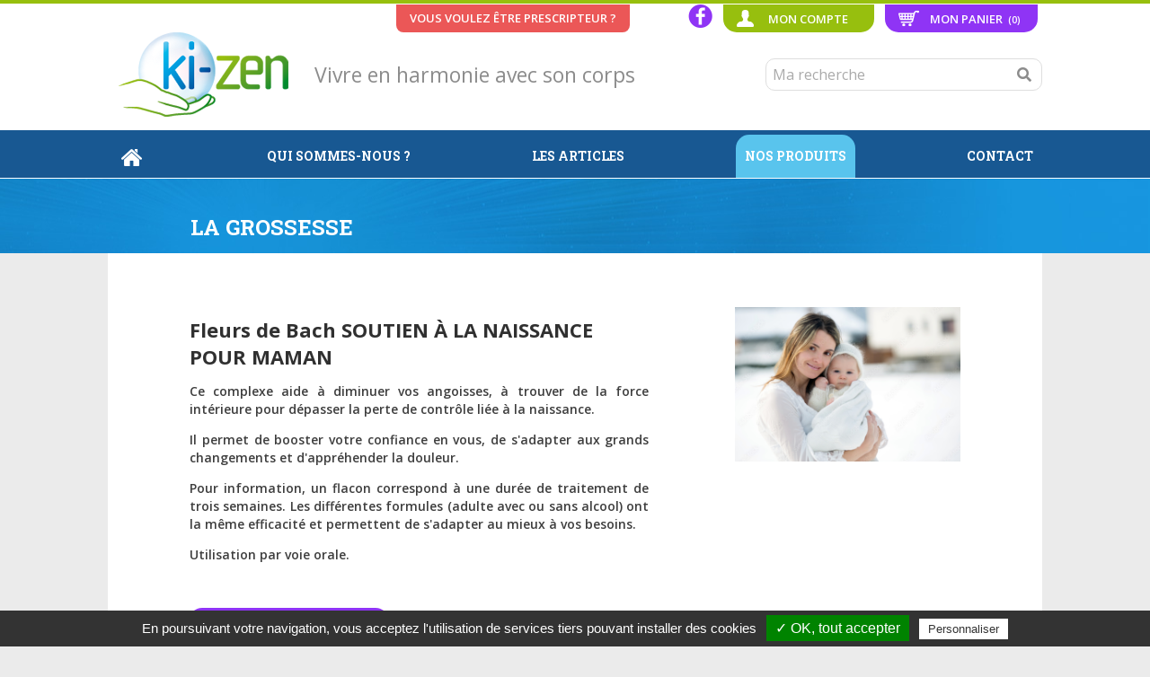

--- FILE ---
content_type: text/html; charset=utf-8
request_url: https://www.kizen.fr/la-grossesse-_r_129.html
body_size: 9882
content:
<!doctype html><html class="no-js" lang="fr"><head>    <script type="text/javascript" src="//static.clikeo.fr/tarteaucitron.js/tarteaucitron.js?201811"></script>
    <script type="text/javascript">
        var tarteaucitronForceLanguage = 'fr'; /* supported: fr, en, de, es, it, pt, pl, ru */
        tarteaucitron.init({
            "hashtag"        : "#tarteaucitron", 
            "highPrivacy"    : false, 
            "orientation"    : "bottom",
            "adblocker"      : false,            
            "showAlertSmall" : false,          
            "cookieslist"    : true,           
            "removeCredit"   : false, 
            "showIcon" 		 : false,
                    });
    </script>
    <title>la Grossesse</title>
<meta name="generator" content="Clikeo (www.clikeo.fr)" />
<meta name="google-site-verification" content="w7fTPgod9jVpk8c5Kb7BdoJcYiYI-Of61Iii_M5Mz9c" />
<meta property="og:site_name" content="kizen" /><meta http-equiv="Content-Type"     content="text/html; charset=UTF-8" /><meta http-equiv="X-UA-Compatible" 	content="IE=edge,chrome=1"><meta name="description" 			content=""/><meta name="keywords" 				content=",la Grossesse"/><meta name="viewport" 				content="width=device-width, minimum-scale=1.0, maximum-scale=1.0"><meta name="revisit-after" 			content="1 days" /><meta name="robots" 				content="index, follow" /><meta name="author" 				content="clikeo" /><meta name="wot-verification" 		content="474eeda4b4fbf948c504"/><link rel="apple-touch-icon" sizes="57x57" href="/apple-touch-icon-57x57.png"><link rel="apple-touch-icon" sizes="114x114" href="/apple-touch-icon-114x114.png"><link rel="apple-touch-icon" sizes="72x72" href="/apple-touch-icon-72x72.png"><link rel="apple-touch-icon" sizes="144x144" href="/apple-touch-icon-144x144.png"><link rel="apple-touch-icon" sizes="60x60" href="/apple-touch-icon-60x60.png"><link rel="apple-touch-icon" sizes="120x120" href="/apple-touch-icon-120x120.png"><link rel="apple-touch-icon" sizes="76x76" href="/apple-touch-icon-76x76.png"><link rel="apple-touch-icon" sizes="152x152" href="/apple-touch-icon-152x152.png"><link rel="apple-touch-icon" sizes="180x180" href="/apple-touch-icon-180x180.png"><link rel="icon" type="image/png" href="/favicon-192x192.png" sizes="192x192"><link rel="icon" type="image/png" href="/favicon-160x160.png" sizes="160x160"><link rel="icon" type="image/png" href="/favicon-96x96.png" sizes="96x96"><link rel="icon" type="image/png" href="/favicon-16x16.png" sizes="16x16"><link rel="icon" type="image/png" href="/favicon-32x32.png" sizes="32x32"><meta name="msapplication-TileColor" content="#da532c"><meta name="msapplication-TileImage" content="/mstile-144x144.png"><link rel="canonical" href="https://www.kizen.fr/la-grossesse-_r_129_va_1.html" /><link rel="alternate" type="application/rss+xml" title="kizen - " href="https://www.kizen.fr/index.phtml?rss=1&amp;lng=FR" /><link href="/kizen_images/kizen.css?1760103768" 			rel="stylesheet" type="text/css" /><link href='//fonts.googleapis.com/css?family=Open+Sans:400,300italic,400italic,600,300,700,600italic,700italic' rel='stylesheet' type='text/css'><link href='//fonts.googleapis.com/css?family=Roboto+Slab:400,700,300' rel='stylesheet' type='text/css'><script src="templates/js/jquery-3.3.1.min.js"></script><script src="templates/js/jquery-ui.min.js"></script><link rel="stylesheet"  href="templates/js/fancybox3/jquery.fancybox.min.css" type="text/css" media="screen" /><script src="templates/js/fancybox3/jquery.fancybox.min.js"></script><script src="templates/js/bxslider/jquery.bxslider.js"></script><link rel="stylesheet"  href="templates/js/bxslider/jquery.bxslider.css" type="text/css" media="screen" /><script type="text/javascript" src="templates/js/jquery.matchHeight.js"></script><script src="templates/js/doubletaptogo.js"></script>
			<script>
				$(document).ready(function() {
					$(".linked").click(function(){ window.location=$(this).find("a").attr("href"); return false; });
				});
			</script>
		
<!-- START Tarteaucitron -->
<!-- Start GoogleAnalytics -->
        	<script type="text/javascript">
        		tarteaucitron.user.gtagUa = 'UA-1026071-41';
        		tarteaucitron.user.gajsUa = 'UA-1026071-41';
        		tarteaucitron.user.analyticsMore = function () {
                	var pluginUrl = '//www.google-analytics.com/plugins/ga/inpage_linkid.js';
_gaq.push(['_require', 'inpage_linkid', pluginUrl]);
_gaq.push(['_setAccount', 'UA-1026071-41']);
            	};
            	(tarteaucitron.job = tarteaucitron.job || []).push('gajs');
        	</script>
<!-- End GoogleAnalytics -->
<!-- END Tarteaucitron -->

		<script type="text/javascript">
		// tarteaucitron.user.addthisPubId = 'ra-5bf52bb6d7585f02';
		//tarteaucitron.user.addthisPubId = 'clikeo';
		// (tarteaucitron.job = tarteaucitron.job || []).push('addthis');
		(tarteaucitron.job = tarteaucitron.job || []).push('recaptcha')
		</script>
	<!--hook pour pop out--><style></style></head>
<body style="background:#ebebeb">
		
    
            
                
            <style type="text/css">
                #bio_ep {
                    width: 500px;
                    min-height: 360px;
                    max-width: 700px;
                    color: #000;
                    box-shadow :  none;
                    background-color: #fff;
                    border: 2px #97bf0e solid;
                }
                #bio_ep_content {
                    padding: 30px 40px;
                   text-align: center;
                }
                #bio_ep_content p {font-size:14px;text-transform: none;line-height: 18px; letter-spacing: -0.1px;}
                #bio_ep_content .title {font-size:20px; padding-bottom: 18px;}
                #bio_ep_content input {width:80%; margin:15px auto; height: 35px; border: 1px solid #292929;text-align: center;}
                #bio_ep_content button { margin:15px auto;}
                #bio_ep_close {
                    margin: -14px 0 0 -15px;
                    width: 30px;
                    height: 30px;
                    line-height: 28px;
                    font-size: 18px;
                    font-weight: normal;
                    background-color: #5c5c5c;
                }
                #bio_ep_content p.mentions{
                    font:normal 12px/14px 'Ubuntu', sans-serif;
                    text-transform: none;
                }
            </style>
        
        <div id="bio_ep" style="display:none;">
            <div id="bio_ep_content">
    			<form  method="post" action="inscription-newsletter-_r_12.html" name="login" class="newsletter-form">
                    <input type="hidden" name="IzbHXTqMUp" value="IzbHXTqMUp"/>
    				<input type="hidden" name="AUTO_CAPTCHA_NL" value="IzbHXTqMUp"/>
    				<input type="hidden" name="mode" value="INSCRIPTION" />

                    <p class='title'>Avant de partir !</p>
                    <p>Si vous souhaitez être informé des derniers produits et offres du moment inscrivez-vous à la newsletter.</p>
                    

                    <div>
                        <input id="ADRESSE_INTERNET" name="ADRESSE_INTERNET" type="email" aria-required="true" required="required" placeholder='Votre adresse email*' value="" size="35" tabindex="1">
                    </div>
                    <div>
                        <button type="submit" class="btn" style="margin-top:0">je m'inscris</button>
                    </div>

                    

                                            <p class="mentions"><em>En vous abonnant à notre newsletter, vous reconnaissez avoir pris connaissance de notre
                            <a href='politique-de-confidentialite-_r_49.html' target="_blank">politique de gestion des données personnelles</a> et vous l’acceptez.</em></p>
                                   </form>
            </div>
        </div>
    <div id='ExitPopUp'></div>	<header class="header">
		<div class="clk-row collapse">
			<div class="col-l-1-1">
				<div class="head">
					<div class="col-text-right flex-head">
						<div class="rdv-btn-wrapper">
														<a href="contact-_r_11.html" class="prescripteur-btn">Vous voulez être prescripteur ?</a>
						</div>
						<span class="hide-s">
							
		                	
		                	
							<a href="https://www.facebook.com/pages/Ki-Zen/824131934310141/" target="_blank" style="margin: 0"><img src="/kizen_images/site/ico-fb.png"></a>																				</span>
													<a href="mon-compte-_r_5.html" title="Mon compte" class="account">Mon compte</a>
												<a href="mon-panier-_r_4.html" title="Mon panier" class="cart">
							Mon panier &nbsp;<small>(0)</small>
						</a>
					</div>
				</div>

				<div class="clear"></div>
				<div class="flex">
					<div class="logo cell">
						<a href="/" title=""><img src="/kizen_images/site/logo.png"></a>
					</div>
					<p class="baseline cell">
						Vivre en harmonie avec son corps
						<span class="show-s s-social">
							
		                	
		                	
							<a href="https://www.facebook.com/pages/Ki-Zen/824131934310141/" target="_blank" style="margin: 0"><img src="/kizen_images/site/ico-fb.png"></a>																				</span>
					</p>
					<div class="cell autocomplete-wrapper">
						
<form method="get" action="index.phtml" class="autocomplete">
    <input type="hidden" name="srub" value="122">
    <input type="hidden" name="lng" value="FR">
    <input type="text" id="SEARCH_LIVE" name="SKEYWORD" value="" placeholder="Ma recherche">
    <button type="submit"><i class="fas fa-search"></i></button>
</form>					</div>
					
				</div>

			</div>
		</div>
	</header>

	<nav>
		<div class="menu-annexe-tablet tablet">
			<a class="trigger" href="#">Menu <span>&equiv;</span></a>
			<ul class="sous-nav-mobile">
									 						<li >
							<a href="qui-sommes-nous--_r_6.html" title="Qui sommes-nous ?">Qui sommes-nous ?</a>
													</li>
														 						<li >
							<a href="fleurs-de-bach-_r_8.html" title="les articles">les articles</a>
															<ul class="sous-nav">
								    								        								            <li>
								            	<a href="les-fleurs-de-bach-_r_52.html" title="les fleurs de Bach"  >
								            		les fleurs de Bach
								            	</a>
								            </li>
								        								    								</ul>
													</li>
														 						<li  class="selected">
							<a href="nos-produits-_r_31.html" title="Nos produits">Nos produits</a>
															<ul class="sous-nav">
								    								        								            <li>
								            	<a href="bilan-emotionnel-je-fais-le-test-_r_131_i_133.html" title="Bilan émotionnel : je fais le test"  >
								            		Bilan émotionnel : je fais le test
								            	</a>
								            </li>
								        								    								        								            <li>
								            	<a href="melanges-prescrits-personnalises-de-fleurs-de-bach-_r_130.html" title="Mélanges prescrits personnalisés de fleurs de Bach"  >
								            		Mélanges prescrits personnalisés de fleurs de Bach
								            	</a>
								            </li>
								        								    								        								            <li>
								            	<a href="complexes-de-fleurs-de-bach-_r_53.html" title="Complexes de Fleurs de Bach"  >
								            		Complexes de Fleurs de Bach
								            	</a>
								            </li>
								        								    								        								            <li>
								            	<a href="les-enfants-_r_128.html" title="Les enfants"  >
								            		Les enfants
								            	</a>
								            </li>
								        								    								        								            <li>
								            	<a href="la-grossesse-_r_129.html" title="la Grossesse"  class="selected"  >
								            		la Grossesse
								            	</a>
								            </li>
								        								    								        								            <li>
								            	<a href="complexes-animal-_r_79.html" title="Complexes animal"  >
								            		Complexes animal
								            	</a>
								            </li>
								        								    								</ul>
													</li>
														 						<li >
							<a href="contact-_r_11.html" title="Contact">Contact</a>
													</li>
												</ul>
		</div>
		<div class="clk-row hide-tablet">
			<ul>
				<li >
					<a href="/" title=""><span><img src="/kizen_images/site/ico-home.png"></span></a>
				</li>
															<li >
							<a href="qui-sommes-nous--_r_6.html" title="Qui sommes-nous ?"><span>Qui sommes-nous ?</span></a>
													</li>
																				<li >
							<a href="fleurs-de-bach-_r_8.html" title="les articles"><span>les articles</span></a>
															<ul class="sous-nav">
								    								        								            <li>
								            	<a href="les-fleurs-de-bach-_r_52.html" title="les fleurs de Bach"  >
								            		les fleurs de Bach
								            	</a>
								            </li>
								        								    								</ul>
													</li>
																				<li  class="selected">
							<a href="nos-produits-_r_31.html" title="Nos produits"><span>Nos produits</span></a>
															<ul class="sous-nav">
								    								        								            <li>
								            	<a href="bilan-emotionnel-je-fais-le-test-_r_131_i_133.html" title="Bilan émotionnel : je fais le test"  >
								            		Bilan émotionnel : je fais le test
								            	</a>
								            </li>
								        								    								        								            <li>
								            	<a href="melanges-prescrits-personnalises-de-fleurs-de-bach-_r_130.html" title="Mélanges prescrits personnalisés de fleurs de Bach"  >
								            		Mélanges prescrits personnalisés de fleurs de Bach
								            	</a>
								            </li>
								        								    								        								            <li>
								            	<a href="complexes-de-fleurs-de-bach-_r_53.html" title="Complexes de Fleurs de Bach"  >
								            		Complexes de Fleurs de Bach
								            	</a>
								            </li>
								        								    								        								            <li>
								            	<a href="les-enfants-_r_128.html" title="Les enfants"  >
								            		Les enfants
								            	</a>
								            </li>
								        								    								        								            <li>
								            	<a href="la-grossesse-_r_129.html" title="la Grossesse"  class="selected"  >
								            		la Grossesse
								            	</a>
								            </li>
								        								    								        								            <li>
								            	<a href="complexes-animal-_r_79.html" title="Complexes animal"  >
								            		Complexes animal
								            	</a>
								            </li>
								        								    								</ul>
													</li>
																				<li >
							<a href="contact-_r_11.html" title="Contact"><span>Contact</span></a>
													</li>
												</ul>
		</div>
	</nav>

	<section class="-debug">
			<div class="bandeau inter">
			<div class="clk-row">
				<div class="col-l-10-12 l-offset-1-12 l-offset-right-1-12">
											<h1><span>la Grossesse</span></h1>
									</div>
			</div>
		</div>
		<div class="clk-row collapse content-wrapper">
			<div class="col-l-10-12 l-offset-1-12 l-offset-right-1-12 content">
	



<div class="product-list-wrapper">
	
		
						
			<div class="clk-row product-list">
				<div class="col-m-6-10 product-list-desc">
					<h2><a href="fleurs-de-bach-soutien-A-la-naissance-pour-maman-_r_129_i_114.html" title="Fleurs de Bach SOUTIEN À LA NAISSANCE POUR MAMAN">Fleurs de Bach SOUTIEN À LA NAISSANCE POUR MAMAN</a></h2>
					<p><p>Ce complexe aide &agrave; diminuer vos angoisses, &agrave; trouver de la force int&eacute;rieure pour d&eacute;passer la perte de contr&ocirc;le li&eacute;e &agrave; la naissance.</p>
<p>Il permet de booster votre confiance en vous, de s'adapter aux grands changements et d'appr&eacute;hender la douleur.</p>
<p>Pour information, un flacon correspond &agrave; une dur&eacute;e de traitement de trois semaines. Les diff&eacute;rentes formules (adulte avec ou sans alcool) ont la m&ecirc;me efficacit&eacute; et permettent de s'adapter au mieux &agrave; vos besoins.</p>
<p>Utilisation par voie orale.</p>
<p>&nbsp;</p></p>
																<a href="fleurs-de-bach-soutien-A-la-naissance-pour-maman-_r_129_i_114.html" class="more-product">En savoir plus</a>
									</div>
				<div class="col-m-1-10"></div>
				<div class="col-m-3-10 product-list-img">
					<a href="fleurs-de-bach-soutien-A-la-naissance-pour-maman-_r_129_i_114.html" title="">
			        	<img src="/kizen_images/produits/b4501bc1-142d-4d3c-8375-afed04c81e8b_tbn2.png" alt="" border="0" />
			        </a>
				</div>
			</div>
					
			<div class="clk-row product-list">
				<div class="col-m-6-10 product-list-desc">
					<h2><a href="fleurs-de-bach-n-39-rescue-urgence-crises-d-angoisse-_r_129_i_34.html" title="Fleurs de Bach N°39 RESCUE - URGENCE - Crises d'angoisse">Fleurs de Bach N°39 RESCUE - URGENCE - Crises d'angoisse</a></h2>
					<p><p>Ce complexe de fleurs de Bach est un m&eacute;lange de 5 quintessences florales permettant de faire face aux situations d&rsquo;urgence (crise d&rsquo;angoisse, panique, accident, deuil, choc &eacute;motionnel brutal...) ainsi qu&rsquo;aux situations stressantes (mariage, d&eacute;m&eacute;nagement...).</p>
<p>Il permet, en quelques minutes, de stabiliser le syst&egrave;me &eacute;motionnel et d&rsquo;atteindre une d&eacute;tente psycho-physique.</p>
<p>Pour information, un flacon correspond &agrave; une dur&eacute;e de traitement de trois semaines. Les diff&eacute;rentes formules (adulte avec ou sans alcool et enfant) ont la m&ecirc;me efficacit&eacute; et permettent de s'adapter au mieux &agrave; vos besoins.</p>
<p>Utilisation par voie orale.</p></p>
																<a href="fleurs-de-bach-n-39-rescue-urgence-crises-d-angoisse-_r_129_i_34.html" class="more-product">En savoir plus</a>
									</div>
				<div class="col-m-1-10"></div>
				<div class="col-m-3-10 product-list-img">
					<a href="fleurs-de-bach-n-39-rescue-urgence-crises-d-angoisse-_r_129_i_34.html" title="">
			        	<img src="/kizen_images/produits/fdb-crise-angoisse_tbn2.jpg" alt="" border="0" />
			        </a>
				</div>
			</div>
					
			<div class="clk-row product-list">
				<div class="col-m-6-10 product-list-desc">
					<h2><a href="fleurs-de-bach-n-42-confiance-en-soi-_r_129_i_134.html" title="Fleurs de Bach N°42 CONFIANCE EN SOI">Fleurs de Bach N°42 CONFIANCE EN SOI</a></h2>
					<p><p>Ce complexe peut &ecirc;tre utilis&eacute; en cas de manque de confiance en soi, de difficult&eacute; de concentration, de doute.&nbsp;</p>
<p>Ce m&eacute;lange a aussi fait ces preuves pour soulager les maux de t&ecirc;te.</p>
<p>Pour information, un flacon correspond &agrave; une dur&eacute;e de traitement de trois semaines. Les diff&eacute;rentes formules (adulte avec ou sans alcool et enfant) ont la m&ecirc;me efficacit&eacute; et permettent de s'adapter au mieux &agrave; vos besoins.</p>
<p>Utilisation par voie orale.</p></p>
																<a href="fleurs-de-bach-n-42-confiance-en-soi-_r_129_i_134.html" class="more-product">En savoir plus</a>
									</div>
				<div class="col-m-1-10"></div>
				<div class="col-m-3-10 product-list-img">
					<a href="fleurs-de-bach-n-42-confiance-en-soi-_r_129_i_134.html" title="">
			        	<img src="/kizen_images/produits/69149e47-2c5e-4d3d-93b9-fc02697d8d95_tbn2.png" alt="" border="0" />
			        </a>
				</div>
			</div>
					
			<div class="clk-row product-list">
				<div class="col-m-6-10 product-list-desc">
					<h2><a href="fleurs-de-bach-n-40-vitalitE-Energie-_r_129_i_37.html" title="Fleurs de Bach N°40 VITALITÉ-ÉNERGIE">Fleurs de Bach N°40 VITALITÉ-ÉNERGIE</a></h2>
					<p><p>Ce complexe redonne de la vitalit&eacute; et de l&rsquo;enthousiasme au quotidien. Cet &eacute;lixir permet de retrouver un meilleur niveau d&rsquo;&eacute;nergie.</p>
<p>Pour information, un flacon correspond &agrave; une dur&eacute;e de traitement de trois semaines. Les diff&eacute;rentes formules (adulte avec ou sans alcool et enfant) ont la m&ecirc;me efficacit&eacute; et permettent de s'adapter au mieux &agrave; vos besoins.</p>
<p>Utilisation par voie orale.</p></p>
																<a href="fleurs-de-bach-n-40-vitalitE-Energie-_r_129_i_37.html" class="more-product">En savoir plus</a>
									</div>
				<div class="col-m-1-10"></div>
				<div class="col-m-3-10 product-list-img">
					<a href="fleurs-de-bach-n-40-vitalitE-Energie-_r_129_i_37.html" title="">
			        	<img src="/kizen_images/produits/fdb-vitalite_tbn2.jpg" alt="" border="0" />
			        </a>
				</div>
			</div>
					
			<div class="clk-row product-list">
				<div class="col-m-6-10 product-list-desc">
					<h2><a href="fleurs-de-bach-n-44-libido-_r_129_i_35.html" title="Fleurs de Bach N°44 LIBIDO">Fleurs de Bach N°44 LIBIDO</a></h2>
					<p><p>Ce complexe favorise le retour &agrave; une vie sexuelle plus satisfaisante. Cet &eacute;lixir aide &agrave; retrouver du d&eacute;sir et permet un retour &agrave; la sensualit&eacute;.</p>
<p>Pour information, un flacon correspond &agrave; une dur&eacute;e de traitement de trois semaines. Les diff&eacute;rentes formules (adulte avec ou sans alcool) ont la m&ecirc;me efficacit&eacute; et permettent de s'adapter au mieux &agrave; vos besoins.</p>
<p>Utilisation par voie orale.</p></p>
																<a href="fleurs-de-bach-n-44-libido-_r_129_i_35.html" class="more-product">En savoir plus</a>
									</div>
				<div class="col-m-1-10"></div>
				<div class="col-m-3-10 product-list-img">
					<a href="fleurs-de-bach-n-44-libido-_r_129_i_35.html" title="">
			        	<img src="/kizen_images/produits/fdb-libido_tbn2.jpg" alt="" border="0" />
			        </a>
				</div>
			</div>
					
			<div class="clk-row product-list">
				<div class="col-m-6-10 product-list-desc">
					<h2><a href="fleurs-de-bach-n-48-stop-tabac-et-dependances-_r_129_i_38.html" title="Fleurs de Bach N°48 STOP TABAC et dépendances">Fleurs de Bach N°48 STOP TABAC et dépendances</a></h2>
					<p><p>Ce complexe de fleurs de Bach vous donne de la volont&eacute; pour "tenir bon" en p&eacute;riode de sevrage, quel qu'il soit (alcool, tabac, drogue, m&eacute;dicaments, sexe, jeu...). Il&nbsp;permet un r&eacute;&eacute;quilibrage &eacute;motionnel et un meilleur contr&ocirc;le de soi.</p>
<p>Pour information, un flacon correspond &agrave; une dur&eacute;e de traitement de trois semaines. Les diff&eacute;rentes formules (adulte avec ou sans alcool et enfant) ont la m&ecirc;me efficacit&eacute; et permettent de s'adapter au mieux &agrave; vos besoins.</p>
<p>Utilisation par voie orale.</p></p>
																<a href="fleurs-de-bach-n-48-stop-tabac-et-dependances-_r_129_i_38.html" class="more-product">En savoir plus</a>
									</div>
				<div class="col-m-1-10"></div>
				<div class="col-m-3-10 product-list-img">
					<a href="fleurs-de-bach-n-48-stop-tabac-et-dependances-_r_129_i_38.html" title="">
			        	<img src="/kizen_images/produits/fdb-stop-tabac_tbn2.jpg" alt="" border="0" />
			        </a>
				</div>
			</div>
					
			<div class="clk-row product-list">
				<div class="col-m-6-10 product-list-desc">
					<h2><a href="fleurs-de-bach-n-51-maitriser-son-poids-pendant-la-grossesse-_r_129_i_137.html" title="Fleurs de Bach N°51 MAITRISER SON POIDS PENDANT LA GROSSESSE">Fleurs de Bach N°51 MAITRISER SON POIDS PENDANT LA GROSSESSE</a></h2>
					<p><p>Ce complexe peut &ecirc;tre utilis&eacute; pour&nbsp;faciliter le changement du comportement nutritionnel,&nbsp;se ma&icirc;triser et r&eacute;sister aux tentations et&nbsp;garder courage.</p>
<p>Pour information, un flacon correspond &agrave; une dur&eacute;e de traitement de trois semaines. Les diff&eacute;rentes formules (adulte avec ou sans alcool et enfant) ont la m&ecirc;me efficacit&eacute; et permettent de s'adapter au mieux &agrave; vos besoins.</p>
<p>Utilisation par voie orale.</p></p>
																<a href="fleurs-de-bach-n-51-maitriser-son-poids-pendant-la-grossesse-_r_129_i_137.html" class="more-product">En savoir plus</a>
									</div>
				<div class="col-m-1-10"></div>
				<div class="col-m-3-10 product-list-img">
					<a href="fleurs-de-bach-n-51-maitriser-son-poids-pendant-la-grossesse-_r_129_i_137.html" title="">
			        	<img src="/kizen_images/produits/69149e47-2c5e-4d3d-93b9-fc02697d8d95_tbn2.png" alt="" border="0" />
			        </a>
				</div>
			</div>
					
			<div class="clk-row product-list">
				<div class="col-m-6-10 product-list-desc">
					<h2><a href="fleurs-de-bach-n-53-grossesse-zen-_r_129_i_139.html" title="Fleurs de Bach N°53 GROSSESSE ZEN">Fleurs de Bach N°53 GROSSESSE ZEN</a></h2>
					<p><p>Ce complexe permet de passer la grossesse en &eacute;tant plus calme et sereine. Il &eacute;quilibre l'humeur, donne plus d&rsquo;&eacute;nergie et d&rsquo;&eacute;lan.</p>
<p>Il permet d'avoir plus confiance, de se faire moins de soucis, d'&ecirc;tre de bonne humeur et de faire dispara&icirc;tre l&rsquo;abattement ou l'irritabilit&eacute;.</p>
<p>Pour information, un flacon correspond &agrave; une dur&eacute;e de traitement de trois semaines. Les diff&eacute;rentes formules (adulte avec ou sans alcool et enfant) ont la m&ecirc;me efficacit&eacute; et permettent de s'adapter au mieux &agrave; vos besoins.</p>
<p>Utilisation par voie orale.</p></p>
																<a href="fleurs-de-bach-n-53-grossesse-zen-_r_129_i_139.html" class="more-product">En savoir plus</a>
									</div>
				<div class="col-m-1-10"></div>
				<div class="col-m-3-10 product-list-img">
					<a href="fleurs-de-bach-n-53-grossesse-zen-_r_129_i_139.html" title="">
			        	<img src="/kizen_images/produits/69149e47-2c5e-4d3d-93b9-fc02697d8d95_tbn2.png" alt="" border="0" />
			        </a>
				</div>
			</div>
					
			<div class="clk-row product-list">
				<div class="col-m-6-10 product-list-desc">
					<h2><a href="fleurs-de-bach-n-55-hyperactivitE-et-hypersensibilitE-adulte-_r_129_i_141.html" title="Fleurs de Bach N°55 HYPERACTIVITÉ ET HYPERSENSIBILITÉ ADULTE">Fleurs de Bach N°55 HYPERACTIVITÉ ET HYPERSENSIBILITÉ ADULTE</a></h2>
					<p><p>Ce complexe permet de soutenir l'effort de ma&icirc;trise du comportement, d'apporter le calme et l'apaisement, de&nbsp;diminuer l'hyperactivit&eacute; et de&nbsp;pacifier le rythme de la vie.</p>
<p>Pour information, un flacon correspond &agrave; une dur&eacute;e de traitement de trois semaines. Les diff&eacute;rentes formules (adulte avec ou sans alcool et enfant) ont la m&ecirc;me efficacit&eacute; et permettent de s'adapter au mieux &agrave; vos besoins.</p>
<p>Utilisation par voie orale.</p></p>
																<a href="fleurs-de-bach-n-55-hyperactivitE-et-hypersensibilitE-adulte-_r_129_i_141.html" class="more-product">En savoir plus</a>
									</div>
				<div class="col-m-1-10"></div>
				<div class="col-m-3-10 product-list-img">
					<a href="fleurs-de-bach-n-55-hyperactivitE-et-hypersensibilitE-adulte-_r_129_i_141.html" title="">
			        	<img src="/kizen_images/produits/69149e47-2c5e-4d3d-93b9-fc02697d8d95_tbn2.png" alt="" border="0" />
			        </a>
				</div>
			</div>
					
			<div class="clk-row product-list">
				<div class="col-m-6-10 product-list-desc">
					<h2><a href="fleurs-de-bach-n-61-troubles-de-l-alimentation-_r_129_i_147.html" title="Fleurs de Bach N°61 TROUBLES DE L'ALIMENTATION">Fleurs de Bach N°61 TROUBLES DE L'ALIMENTATION</a></h2>
					<p><p>Ce complexe peut &ecirc;tre utilis&eacute; pour rompre avec des habitudes alimentaires inadapt&eacute;es. Il permet d'accepter son apparence physique, de renforcer l'aptitude &agrave; fixer ses propres besoins alimentaires et &agrave; s'y conformer. Il permet d'avoir confiance en soi et de retrouver son optimisme.</p>
<p>Pour information, un flacon correspond &agrave; une dur&eacute;e de traitement de trois semaines. Les diff&eacute;rentes formules (adulte avec ou sans alcool et enfant) ont la m&ecirc;me efficacit&eacute; et permettent de s'adapter au mieux &agrave; vos besoins.</p>
<p>Utilisation par voie orale.</p></p>
																<a href="fleurs-de-bach-n-61-troubles-de-l-alimentation-_r_129_i_147.html" class="more-product">En savoir plus</a>
									</div>
				<div class="col-m-1-10"></div>
				<div class="col-m-3-10 product-list-img">
					<a href="fleurs-de-bach-n-61-troubles-de-l-alimentation-_r_129_i_147.html" title="">
			        	<img src="/kizen_images/produits/69149e47-2c5e-4d3d-93b9-fc02697d8d95_tbn2.png" alt="" border="0" />
			        </a>
				</div>
			</div>
					
			<div class="clk-row product-list">
				<div class="col-m-6-10 product-list-desc">
					<h2><a href="fleurs-de-bach-n-66-anti-dEprime-_r_129_i_41.html" title="Fleurs de Bach N°66 ANTI-DÉPRIME">Fleurs de Bach N°66 ANTI-DÉPRIME</a></h2>
					<p><p>Ce complexe aide les personnes d&eacute;courag&eacute;es &agrave; retrouver le moral, &agrave; sortir du tunnel en cas de d&eacute;couragement. Il permet de retrouver la joie de vivre et aide &agrave; sortir de la d&eacute;pression.</p>
<p>Pour information, un flacon correspond &agrave; une dur&eacute;e de traitement de trois semaines. Les diff&eacute;rentes formules (adulte avec ou sans alcool et enfant) ont la m&ecirc;me efficacit&eacute; et permettent de s'adapter au mieux &agrave; vos besoins.</p>
<p>Utilisation par voie orale.</p></p>
																<a href="fleurs-de-bach-n-66-anti-dEprime-_r_129_i_41.html" class="more-product">En savoir plus</a>
									</div>
				<div class="col-m-1-10"></div>
				<div class="col-m-3-10 product-list-img">
					<a href="fleurs-de-bach-n-66-anti-dEprime-_r_129_i_41.html" title="">
			        	<img src="/kizen_images/produits/fdb-anti-deprime_tbn2.jpg" alt="" border="0" />
			        </a>
				</div>
			</div>
					
			<div class="clk-row product-list">
				<div class="col-m-6-10 product-list-desc">
					<h2><a href="fleurs-de-bach-n-69-aider-A-tomber-enceinte-_r_129_i_153.html" title="Fleurs de Bach N°69 AIDER À TOMBER ENCEINTE">Fleurs de Bach N°69 AIDER À TOMBER ENCEINTE</a></h2>
					<p><p>Ce complexe permet de rester patiente, de ne pas baisser les bras si cela ne r&eacute;ussit pas tout de suite et de continuer &agrave; y croire.</p>
<p>Il contribue &agrave; ne pas ressentir de la jalousie vis-&agrave;-vis des autres.</p>
<p>Pour information, un flacon correspond &agrave; une dur&eacute;e de traitement de trois semaines. Les diff&eacute;rentes formules (adulte avec ou sans alcool et enfant) ont la m&ecirc;me efficacit&eacute; et permettent de s'adapter au mieux &agrave; vos besoins.</p>
<p>Utilisation par voie orale.</p></p>
																<a href="fleurs-de-bach-n-69-aider-A-tomber-enceinte-_r_129_i_153.html" class="more-product">En savoir plus</a>
									</div>
				<div class="col-m-1-10"></div>
				<div class="col-m-3-10 product-list-img">
					<a href="fleurs-de-bach-n-69-aider-A-tomber-enceinte-_r_129_i_153.html" title="">
			        	<img src="/kizen_images/produits/69149e47-2c5e-4d3d-93b9-fc02697d8d95_tbn2.png" alt="" border="0" />
			        </a>
				</div>
			</div>
					
			<div class="clk-row product-list">
				<div class="col-m-6-10 product-list-desc">
					<h2><a href="fleurs-de-bach-n-84-Epuisement-professionnel-_r_129_i_161.html" title="Fleurs de Bach N°84 ÉPUISEMENT PROFESSIONNEL">Fleurs de Bach N°84 ÉPUISEMENT PROFESSIONNEL</a></h2>
					<p><p>Ce complexe agit sur le surmenage, la tendance &agrave; en faire trop. Il diminue le sens du devoir conduisant aux limites de l'endurance. Il apaise l'impatience, l'irritabilit&eacute; face &agrave; l'entourage et calme la d&eacute;prime du lundi matin. Il diminue la sensation de ne pas &ecirc;tre &agrave; la hauteur.</p>
<p>&nbsp;</p>
<p>Pour information, un flacon correspond &agrave; une dur&eacute;e de traitement de trois semaines. Les diff&eacute;rentes formules (adulte avec ou sans alcool et enfant) ont la m&ecirc;me efficacit&eacute; et permettent de s'adapter au mieux &agrave; vos besoins.</p>
<p>Utilisation par voie orale.</p></p>
																<a href="fleurs-de-bach-n-84-Epuisement-professionnel-_r_129_i_161.html" class="more-product">En savoir plus</a>
									</div>
				<div class="col-m-1-10"></div>
				<div class="col-m-3-10 product-list-img">
					<a href="fleurs-de-bach-n-84-Epuisement-professionnel-_r_129_i_161.html" title="">
			        	<img src="/kizen_images/produits/69149e47-2c5e-4d3d-93b9-fc02697d8d95_tbn2.png" alt="" border="0" />
			        </a>
				</div>
			</div>
					
			<div class="clk-row product-list">
				<div class="col-m-6-10 product-list-desc">
					<h2><a href="fleurs-de-bach-n-87-peurs-_r_129_i_44.html" title="Fleurs de Bach N°87 PEURS">Fleurs de Bach N°87 PEURS</a></h2>
					<p><p>Ce complexe aide &agrave; se lib&eacute;rer de l'anxi&eacute;t&eacute;, de la peur, de l'angoisse et redonne du courage. Cet &eacute;lixir rassure&nbsp;et ranime la capacit&eacute; &agrave; &laquo; faire face &raquo; et &agrave; aller de l&rsquo;avant.</p>
<p>Pour information, un flacon correspond &agrave; une dur&eacute;e de traitement de trois semaines. Les diff&eacute;rentes formules (adulte avec ou sans alcool et enfant) ont la m&ecirc;me efficacit&eacute; et permettent de s'adapter au mieux &agrave; vos besoins.</p>
<p>Utilisation par voie orale.</p></p>
																<a href="fleurs-de-bach-n-87-peurs-_r_129_i_44.html" class="more-product">En savoir plus</a>
									</div>
				<div class="col-m-1-10"></div>
				<div class="col-m-3-10 product-list-img">
					<a href="fleurs-de-bach-n-87-peurs-_r_129_i_44.html" title="">
			        	<img src="/kizen_images/produits/fdb-peurs_tbn2.jpg" alt="" border="0" />
			        </a>
				</div>
			</div>
					
			<div class="clk-row product-list">
				<div class="col-m-6-10 product-list-desc">
					<h2><a href="fleurs-de-bach-n-80-accompagnement-fEminin-menstruel-_r_129_i_171.html" title="Fleurs de Bach N°80 ACCOMPAGNEMENT FÉMININ MENSTRUEL">Fleurs de Bach N°80 ACCOMPAGNEMENT FÉMININ MENSTRUEL</a></h2>
					<p><p>Ce complexe aide &agrave; soulager les syndromes pr&eacute;menstruels. Il permet :</p>
<ul>
<li>D'avoir moins mal au ventre</li>
<li>De mieux vivre son cycle</li>
<li>D'&ecirc;tre moins irritable</li>
<li>D'&ecirc;tre moins hypersensible</li>
</ul>
<p>&nbsp;</p>
<p><span>L'id&eacute;al est de d&eacute;marrer la prise du complexe de fleur de Bach </span><strong>quelques jours avant vos r&egrave;gles et de continuer pendant</strong><span> pour de meilleurs r&eacute;sultats.</span></p>
<p>Pour information, un flacon correspond &agrave; une dur&eacute;e de traitement de trois semaines. Les diff&eacute;rentes formules (adulte avec ou sans alcool et enfant) ont la m&ecirc;me efficacit&eacute; et permettent de s'adapter au mieux &agrave; vos besoins.</p>
<p>Utilisation par voie orale.</p></p>
																<a href="fleurs-de-bach-n-80-accompagnement-fEminin-menstruel-_r_129_i_171.html" class="more-product">En savoir plus</a>
									</div>
				<div class="col-m-1-10"></div>
				<div class="col-m-3-10 product-list-img">
					<a href="fleurs-de-bach-n-80-accompagnement-fEminin-menstruel-_r_129_i_171.html" title="">
			        	<img src="/kizen_images/produits/image_tbn2.jpg" alt="" border="0" />
			        </a>
				</div>
			</div>
					
			<div class="clk-row product-list">
				<div class="col-m-6-10 product-list-desc">
					<h2><a href="fleurs-de-bach-n-88-baby-blues-_r_129_i_112.html" title="Fleurs de Bach N°88 BABY BLUES">Fleurs de Bach N°88 BABY BLUES</a></h2>
					<p><p>Ce complexe aide &agrave; surmonter la p&eacute;riode de doutes et d'incertitudes post-natale. Il est tr&egrave;s utile pour les moments de l&eacute;g&egrave;re d&eacute;prime, de d&eacute;couragement, qui peuvent se produire apr&egrave;s l'accouchement. Ce complexe redonne la joie de vivre et l'envie de voir grandir son enfant avec entrain et optimisme.</p>
<p>&nbsp;</p>
<p>Pour information, un flacon correspond &agrave; une dur&eacute;e de traitement de trois semaines. Les diff&eacute;rentes formules (adulte avec ou sans alcool et enfant) ont la m&ecirc;me efficacit&eacute; et permettent de s'adapter au mieux &agrave; vos besoins.</p>
<p>Utilisation par voie orale.</p></p>
																<a href="fleurs-de-bach-n-88-baby-blues-_r_129_i_112.html" class="more-product">En savoir plus</a>
									</div>
				<div class="col-m-1-10"></div>
				<div class="col-m-3-10 product-list-img">
					<a href="fleurs-de-bach-n-88-baby-blues-_r_129_i_112.html" title="">
			        	<img src="/kizen_images/produits/8ec5c5ab-e9b7-4b80-8138-c54dd6390df9_tbn2.png" alt="" border="0" />
			        </a>
				</div>
			</div>
			</div>
		</div>	
					</div> <!-- end .content -->
			</section>
		<footer class="footer">
		<div class="clk-row clk-order">
			<div class="col-l-1-3 a-propos table-header">
				<h4>A propos</h4>
				<p><strong>Depuis plus de 15 ans, l'&eacute;quipe Kizen vous accompagne professionnels et&nbsp;particuliers. </strong></p>
<p><strong>La confection de complexes de fleurs de Bach est devenue primordiale pour vous proposer une aide pr&eacute;cieuse dans votre quotidien.<br /></strong></p>
<p><strong>Nous avons mis en place un panel assez large de complexes qui vont devenir votre soutien &eacute;motionnel. <br /></strong></p>
<p><strong>Nous sommes &agrave; l'&eacute;coute des demandes sp&eacute;cifiques de nos clients. Vous avez la possibilit&eacute; de commander votre propre&nbsp; m&eacute;lange de fleurs de Bach qui vous sera envoy&eacute; sous 3 jours ouvr&eacute;s.</strong></p>
			</div>
			<div class="col-s-1-1 col-m-1-2 col-l-1-3 engagements table-footer">
				<h4>Nos engagements</h4>
				<ul>
					
			        			            			                <li ><a href="contact-_r_11.html" title="Contactez-nous" >Contactez-nous</a></li>
			            			        			            			                <li ><a href="aide-_r_50.html" title="Aide" >Aide</a></li>
			            			        			            			                <li ><a href="cgv-_r_15.html" title="CGV" >CGV</a></li>
			            			        			            			                <li ><a href="politique-de-confidentialite-_r_49.html" title="Politique de confidentialité" >Politique de confidentialité</a></li>
			            			        			            			                <li ><a href="plan-du-site-_r_16.html" title="Plan du site" >Plan du site</a></li>
			            			        			            			                <li ><a href="mentions-legales-_r_17.html" title="Mentions légales" >Mentions légales</a></li>
			            			        			        <li><span class="tarteaucitronOpenPanel" style="font-size: 13px;cursor:pointer;">Gestion des cookies</span></li>
				</ul>
			</div>
			<div class="col-s-1-1 col-m-1-2 col-l-1-3 newsletter">
				<h4>Inscription Newsletter</h4>
				<p>Si vous souhaitez être informé des derniers produits et offres du moment inscrivez-vous à la newsletter.</p>
				<form  method="post" action="inscription-newsletter-_r_12.html" name="login" class="newsletter-form">
                    <input type="hidden" name="IzbHXTqMUp" value="IzbHXTqMUp"/>
					<input type="hidden" name="AUTO_CAPTCHA_NL" value="IzbHXTqMUp"/>
				   	<input type="hidden" name="mode" value="INSCRIPTION" />
					 <input type="email" name="ADRESSE_INTERNET" id="news" value="" required="required" placeholder="adresse email" />
				    <button type="submit" name="TentaviveLoginClient">OK</button> 
				</form>
			</div>
		</div>
	</footer>


	
<link rel="stylesheet" href="https://static.clikeo.fr/fontawesome-5-last/css/fontawesome-all.min.css" type="text/css"/>
<link rel="stylesheet" href="https://cdnjs.cloudflare.com/ajax/libs/jqueryui/1.11.4/jquery-ui.structure.min.css" type="text/css"/>
	
<script type="text/javascript" src="https://cdnjs.cloudflare.com/ajax/libs/moment.js/2.19.4/moment.min.js" ></script>
<script type="text/javascript" src="https://cdnjs.cloudflare.com/ajax/libs/moment.js/2.19.4/locale/fr.js" ></script>
<script type="text/javascript" src="//static.clikeo.fr/clkCalendar/clkCalendar.v1.4.js?v1" ></script>
<script type="text/javascript" src="templates/js/bioep/bioep.js" ></script>
	
	

	    	<script>
	    		$(document).ready(function(){
					// FANCYBOX
					$(".fancybox, .thickbox").fancybox({
						autoCenter : true,
						padding : 0
					});

					$('.image-citation, .content-citation').matchHeight();

					$('nav li:has(ul)').doubleTapToGo();
					$(".sous-nav-mobile").hide();
					$(".trigger").click(function(){
						$(".sous-nav-mobile").slideToggle("slow");
					});
					
				});
	        </script>
        
            
                <script type="text/javascript">
                 	bioEp.init({
                        
                        delay:5,
                        showOnDelay:1,
                        cookieExp:1,
                        showOncePerSession:false,
                        
        	    	});
                </script>
            
        

    <style>
        .ui-autocomplete-loading {
            background: white url("https://jqueryui.com/resources/demos/autocomplete/images/ui-anim_basic_16x16.gif") right center no-repeat;
        }
        .ui-autocomplete{
            z-index:89999;
            padding-bottom:10px;
            font-size:18px;
        }
        .ui-autocomplete li::before{ display: none; background:none; }
        .ui-menu .ui-menu-item{
            list-style:none;
        }
        .ui-menu-item{ 
        	background: none !important;
        	padding:0px !important;
        	margin: 0 !important;
        }

        .ui-menu .ui-menu-item a{
            display:block;
            padding: 10px !important;
            text-decoration:none;
            color: #9d9d9d;
            margin:0 !important;
            font-size: 14px;
            line-height: 1.2 !important;
        }
        li.ui-autocomplete-category{
            list-style:none;
            padding: 5px 7px !important;
            text-transform:uppercase;
            margin-bottom: 0px;
            background:#f1f1f1;
        }
        li.ui-autocomplete-category a{
            font-weight: bold;
            margin: .95em 10px 0px 10px;
            line-height: 1.2;
            color: #185892;
            text-decoration: none;
            font-size: 11px;
        }
        .ui-widget-content {
            border-top:0px;
            background: #FFF;
            color: #000;
            border:1px solid #f8f5eb;
            border-top:0px;
            margin-left: 43px;
           /* webkit-border-radius: 0px 0px 5px 5px;
            border-radius: 0px 0px 5px 5px;*/
            transform: translateY(-3px);
            -webkit-transform: translateY(-3px);
        }
        .ui-autocomplete.ui-menu .ui-menu-item{
              list-style-image:none;
              border-top:1px solid #e3e4e6;
        }
        .ui-autocomplete.ui-menu .ui-menu-item:hover,
        .ui-autocomplete.ui-menu .ui-state-focus{
            /* text-decoration:underline; */
            margin:0;
            background:#e9e9e9;
        }
        li:hover .ui-menu-item-wrapper{
            background: none !important;
            border: 0px !important;
            color: #000;
        }
        .ui-autocomplete.ui-menu .ui-state-focus a{
            color: #FFF;
        }
        #ui-id-1{
            /*
            width: 100%;
            min-height: 300px;
            max-width: 600px;
            */
			width: 100%;
			max-width: 301px;
			max-height: 500px !important;
			overflow: auto !important;
			border-radius: 0 0 10px 10px !important;
			border:1px solid #dedede;
			border-top:0px;
			left: auto !important;
			position:absolute !important;
			left: inherit !important;
			/*right: 0 !important;*/
			margin-left: 0px !important;
		    /*transform: translateX(-150px) !important;*/
        }
    </style>



    <script>
        $.widget( "custom.catcomplete", $.ui.autocomplete, {
            _create: function() {
                this._super();
                this.widget().menu( "option", "items", "> :not(.ui-autocomplete-category)" );
            },
            _renderMenu: function( ul, items ) {
                var that = this,
                    currentCategory = "";
                $.each( items, function( index, item ) {
                    var li;
                    if ( item.category != currentCategory ) {
                        ul.append( "<li class='ui-autocomplete-category'><a href='"+item.url+"'>" + item.category + "</a></li>" );
                        currentCategory = item.category;
                    }
                    li = that._renderItemData( ul, item );
                    if ( item.category ) {
                        li.attr( "aria-label", item.category + " : " + item.label );
                    }
                });
            },
            _renderItemData: function (ul, item) {
                return $("<li></li>")
                    .data("item.autocomplete", item)
                    .append("<a href='"+item.url+"'>" + item.label + "</a>")
                    .appendTo(ul);
            }
        });
        $(function() {
            function setCompteurLive(count){
                //console.log("count "+count);
                //$( "#live-search-count" ).html(count);
                if (count>1)
                    $( "#live-search-count" ).html(count+" annonces");
                else
                    $( "#live-search-count" ).html(count+" annonce");
            }
            $('#SEARCH_LIVE').on('input', function() {
                if ($(this).val().length<3) setCompteurLive($( "#live-search-count" ).attr('rel'));
                // do something
            });
            $( "#SEARCH_LIVE" ).catcomplete({
                source: function( request, response ) {
                    $.ajax({
                        url: "index.phtml",
                        dataType: "json",
                        data: {
                            q: request.term,
                            max: 15,
                            h: true,
                            count:true
                        },
                        success: function( data ) {
                            resultats = data.data;
                            setCompteurLive(data.count);
                            //console.log("yeahaa");
                            response($.map(resultats, function(item) {
                                return {
                                    id      : item.id ,
                                    category: item.category ,
                                    label   : item.label ,
                                    url     : item.url ,
                                    sentence: item.sentence
                                }
                            }))
                        }
                    });
                },
                minLength: 3,
                select: function( event, ui ) {
                    //console.log(event);console.log(ui);return false;
                    if (ui.item) {
                        alert("go "+ui.url);
                        window.location.href = ui.item.url;
                    } else {
                        $("#SEARCH_LIVE").val("");
                        setCompteurLive($( "#live-search-count" ).attr('rel'));
                        return false;
                    }
                }
            });


            $("#ui-id-1").insertAfter(".autocomplete-wrapper form")
        });
    </script>




</body>
</html>



--- FILE ---
content_type: text/css
request_url: https://www.kizen.fr/kizen_images/kizen.css?1760103768
body_size: 14963
content:
@charset "UTF-8";
/* normalize.css v2.1.3 | MIT License | git.io/normalize */article,aside,details,figcaption,figure,footer,header,hgroup,main,nav,section,summary{display:block}audio,canvas,video{display:inline-block}audio:not([controls]){display:none;height:0}[hidden],template{display:none}html{font-family:sans-serif;-ms-text-size-adjust:100%;-webkit-text-size-adjust:100%}body{margin:0}a{background:transparent}a:focus{outline:thin dotted}a:active,a:hover{outline:0}h1{font-size:2em;margin:0.67em 0}abbr[title]{border-bottom:1px dotted}b,strong{font-weight:bold}dfn{font-style:italic}hr{box-sizing:content-box;height:0}mark{background:#ff0;color:#000}code,kbd,pre,samp{font-family:monospace, serif;font-size:1em}pre{white-space:pre-wrap}q{quotes:"“" "”" "‘" "’"}small{font-size:80%}sub,sup{font-size:75%;line-height:0;position:relative;vertical-align:baseline}sup{top:-0.5em}sub{bottom:-0.25em}img{border:0}svg:not(:root){overflow:hidden}figure{margin:0}fieldset{border:1px solid #c0c0c0;margin:0 2px;padding:0.35em 0.625em 0.75em}legend{border:0;padding:0}button,input,select,textarea{font-family:inherit;font-size:100%;margin:0}button,input{line-height:normal}button,select{text-transform:none}button,html input[type="button"],input[type="reset"],input[type="submit"]{-webkit-appearance:button;cursor:pointer}button[disabled],html input[disabled]{cursor:default}input[type="checkbox"],input[type="radio"]{box-sizing:border-box;padding:0}input[type="search"]{-webkit-appearance:textfield;box-sizing:content-box}input[type="search"]::-webkit-search-cancel-button,input[type="search"]::-webkit-search-decoration{-webkit-appearance:none}button::-moz-focus-inner,input::-moz-focus-inner{border:0;padding:0}textarea{overflow:auto;vertical-align:top}table{border-collapse:collapse;border-spacing:0}*,*:before,*:after{box-sizing:border-box}img,object,embed{max-width:100%;height:auto}img{-ms-interpolation-mode:bicubic;display:inline-block;vertical-align:middle}a:hover{cursor:pointer}.hide{display:none !important}.clk-row{width:100%;margin-left:auto;margin-right:auto;margin-top:0;max-width:65em;*zoom:1}.clk-row:before,.clk-row:after{content:" ";display:table}.clk-row:after{clear:both}.clk-row.pb{padding-bottom:0.3125em}.clk-row.pt{padding-top:0.3125em}.clk-row.mb{margin-bottom:0.3125em}.clk-row.mt{margin-top:0.3125em}.clk-row.pb2{padding-bottom:0.625em}.clk-row.pt2{padding-top:0.625em}.clk-row.mb2{margin-bottom:0.625em}.clk-row.mt2{margin-top:0.625em}.clk-row.collapse>[class*='col-']{padding-left:0;padding-right:0}.clk-row .clk-row{width:auto;max-width:none;*zoom:1}.clk-row .clk-row:before,.clk-row .clk-row:after{content:" ";display:table}.clk-row .clk-row:after{clear:both}.clk-row .clk-row.collapse{width:auto;margin:0;max-width:none;*zoom:1}.clk-row .clk-row.collapse:before,.clk-row .clk-row.collapse:after{content:" ";display:table}.clk-row .clk-row.collapse:after{clear:both}[class*="block-"]{display:block;padding:0;margin:0 0.625em;*zoom:1}[class*="block-"]:before,[class*="block-"]:after{content:" ";display:table}[class*="block-"]:after{clear:both}[class*="block-"]>li{background:none;list-style:none;display:inline;height:auto;width:100%;float:left;margin:0;padding:0}[class*="block-"].collapse>li{padding:0}[class*='col-']{width:100%;float:left;position:relative;min-height:0.0625em;padding-left:0.3125em;padding-right:0.3125em;box-sizing:border-box}.col-push-right{float:right}.col-push-center{margin-left:auto;margin-right:auto;display:block !important;float:none !important}.col-push-left{float:left}.col-text-right{text-align:right}.col-text-left{text-align:left}.col-text-center{text-align:center}.col-pb{padding-bottom:0.3125em}.col-pt{padding-top:0.3125em}.col-mb{margin-bottom:0.3125em}.col-mt{margin-top:0.3125em}.col-pb2{padding-bottom:0.625em}.col-pt2{padding-top:0.625em}.col-mb2{margin-bottom:0.625em}.col-mt2{margin-top:0.625em}.col-no-padding{padding-left:0 !important;padding-right:0 !important}@media only screen and (min-width:1em){.col-s-1{width:100%}.col-s-no-padding{padding-left:0;padding-right:0}.col-s-1-2{width:50%}.s-offset-1-2{margin-left:50%}.s-offset-right-1-2{margin-right:50%}.col-s-2-2{width:100%}.s-offset-2-2{margin-left:100%}.s-offset-right-2-2{margin-right:100%}.col-s-1-3{width:33.3333333333%}.s-offset-1-3{margin-left:33.3333333333%}.s-offset-right-1-3{margin-right:33.3333333333%}.col-s-2-3{width:66.6666666667%}.s-offset-2-3{margin-left:66.6666666667%}.s-offset-right-2-3{margin-right:66.6666666667%}.col-s-3-3{width:100%}.s-offset-3-3{margin-left:100%}.s-offset-right-3-3{margin-right:100%}.col-s-1-4{width:25%}.s-offset-1-4{margin-left:25%}.s-offset-right-1-4{margin-right:25%}.col-s-2-4{width:50%}.s-offset-2-4{margin-left:50%}.s-offset-right-2-4{margin-right:50%}.col-s-3-4{width:75%}.s-offset-3-4{margin-left:75%}.s-offset-right-3-4{margin-right:75%}.col-s-4-4{width:100%}.s-offset-4-4{margin-left:100%}.s-offset-right-4-4{margin-right:100%}.col-s-1-5{width:20%}.s-offset-1-5{margin-left:20%}.s-offset-right-1-5{margin-right:20%}.col-s-2-5{width:40%}.s-offset-2-5{margin-left:40%}.s-offset-right-2-5{margin-right:40%}.col-s-3-5{width:60%}.s-offset-3-5{margin-left:60%}.s-offset-right-3-5{margin-right:60%}.col-s-4-5{width:80%}.s-offset-4-5{margin-left:80%}.s-offset-right-4-5{margin-right:80%}.col-s-5-5{width:100%}.s-offset-5-5{margin-left:100%}.s-offset-right-5-5{margin-right:100%}.col-s-1-10{width:10%}.s-offset-1-10{margin-left:10%}.s-offset-right-1-10{margin-right:10%}.col-s-2-10{width:20%}.s-offset-2-10{margin-left:20%}.s-offset-right-2-10{margin-right:20%}.col-s-3-10{width:30%}.s-offset-3-10{margin-left:30%}.s-offset-right-3-10{margin-right:30%}.col-s-4-10{width:40%}.s-offset-4-10{margin-left:40%}.s-offset-right-4-10{margin-right:40%}.col-s-5-10{width:50%}.s-offset-5-10{margin-left:50%}.s-offset-right-5-10{margin-right:50%}.col-s-6-10{width:60%}.s-offset-6-10{margin-left:60%}.s-offset-right-6-10{margin-right:60%}.col-s-7-10{width:70%}.s-offset-7-10{margin-left:70%}.s-offset-right-7-10{margin-right:70%}.col-s-8-10{width:80%}.s-offset-8-10{margin-left:80%}.s-offset-right-8-10{margin-right:80%}.col-s-9-10{width:90%}.s-offset-9-10{margin-left:90%}.s-offset-right-9-10{margin-right:90%}.col-s-10-10{width:100%}.s-offset-10-10{margin-left:100%}.s-offset-right-10-10{margin-right:100%}.col-s-1-12{width:8.3333333333%}.s-offset-1-12{margin-left:8.3333333333%}.s-offset-right-1-12{margin-right:8.3333333333%}.col-s-2-12{width:16.6666666667%}.s-offset-2-12{margin-left:16.6666666667%}.s-offset-right-2-12{margin-right:16.6666666667%}.col-s-3-12{width:25%}.s-offset-3-12{margin-left:25%}.s-offset-right-3-12{margin-right:25%}.col-s-4-12{width:33.3333333333%}.s-offset-4-12{margin-left:33.3333333333%}.s-offset-right-4-12{margin-right:33.3333333333%}.col-s-5-12{width:41.6666666667%}.s-offset-5-12{margin-left:41.6666666667%}.s-offset-right-5-12{margin-right:41.6666666667%}.col-s-6-12{width:50%}.s-offset-6-12{margin-left:50%}.s-offset-right-6-12{margin-right:50%}.col-s-7-12{width:58.3333333333%}.s-offset-7-12{margin-left:58.3333333333%}.s-offset-right-7-12{margin-right:58.3333333333%}.col-s-8-12{width:66.6666666667%}.s-offset-8-12{margin-left:66.6666666667%}.s-offset-right-8-12{margin-right:66.6666666667%}.col-s-9-12{width:75%}.s-offset-9-12{margin-left:75%}.s-offset-right-9-12{margin-right:75%}.col-s-10-12{width:83.3333333333%}.s-offset-10-12{margin-left:83.3333333333%}.s-offset-right-10-12{margin-right:83.3333333333%}.col-s-11-12{width:91.6666666667%}.s-offset-11-12{margin-left:91.6666666667%}.s-offset-right-11-12{margin-right:91.6666666667%}.col-s-12-12{width:100%}.s-offset-12-12{margin-left:100%}.s-offset-right-12-12{margin-right:100%}.col-s-1-24{width:4.1666666667%}.s-offset-1-24{margin-left:4.1666666667%}.s-offset-right-1-24{margin-right:4.1666666667%}.col-s-2-24{width:8.3333333333%}.s-offset-2-24{margin-left:8.3333333333%}.s-offset-right-2-24{margin-right:8.3333333333%}.col-s-3-24{width:12.5%}.s-offset-3-24{margin-left:12.5%}.s-offset-right-3-24{margin-right:12.5%}.col-s-4-24{width:16.6666666667%}.s-offset-4-24{margin-left:16.6666666667%}.s-offset-right-4-24{margin-right:16.6666666667%}.col-s-5-24{width:20.8333333333%}.s-offset-5-24{margin-left:20.8333333333%}.s-offset-right-5-24{margin-right:20.8333333333%}.col-s-6-24{width:25%}.s-offset-6-24{margin-left:25%}.s-offset-right-6-24{margin-right:25%}.col-s-7-24{width:29.1666666667%}.s-offset-7-24{margin-left:29.1666666667%}.s-offset-right-7-24{margin-right:29.1666666667%}.col-s-8-24{width:33.3333333333%}.s-offset-8-24{margin-left:33.3333333333%}.s-offset-right-8-24{margin-right:33.3333333333%}.col-s-9-24{width:37.5%}.s-offset-9-24{margin-left:37.5%}.s-offset-right-9-24{margin-right:37.5%}.col-s-10-24{width:41.6666666667%}.s-offset-10-24{margin-left:41.6666666667%}.s-offset-right-10-24{margin-right:41.6666666667%}.col-s-11-24{width:45.8333333333%}.s-offset-11-24{margin-left:45.8333333333%}.s-offset-right-11-24{margin-right:45.8333333333%}.col-s-12-24{width:50%}.s-offset-12-24{margin-left:50%}.s-offset-right-12-24{margin-right:50%}.col-s-13-24{width:54.1666666667%}.s-offset-13-24{margin-left:54.1666666667%}.s-offset-right-13-24{margin-right:54.1666666667%}.col-s-14-24{width:58.3333333333%}.s-offset-14-24{margin-left:58.3333333333%}.s-offset-right-14-24{margin-right:58.3333333333%}.col-s-15-24{width:62.5%}.s-offset-15-24{margin-left:62.5%}.s-offset-right-15-24{margin-right:62.5%}.col-s-16-24{width:66.6666666667%}.s-offset-16-24{margin-left:66.6666666667%}.s-offset-right-16-24{margin-right:66.6666666667%}.col-s-17-24{width:70.8333333333%}.s-offset-17-24{margin-left:70.8333333333%}.s-offset-right-17-24{margin-right:70.8333333333%}.col-s-18-24{width:75%}.s-offset-18-24{margin-left:75%}.s-offset-right-18-24{margin-right:75%}.col-s-19-24{width:79.1666666667%}.s-offset-19-24{margin-left:79.1666666667%}.s-offset-right-19-24{margin-right:79.1666666667%}.col-s-20-24{width:83.3333333333%}.s-offset-20-24{margin-left:83.3333333333%}.s-offset-right-20-24{margin-right:83.3333333333%}.col-s-21-24{width:87.5%}.s-offset-21-24{margin-left:87.5%}.s-offset-right-21-24{margin-right:87.5%}.col-s-22-24{width:91.6666666667%}.s-offset-22-24{margin-left:91.6666666667%}.s-offset-right-22-24{margin-right:91.6666666667%}.col-s-23-24{width:95.8333333333%}.s-offset-23-24{margin-left:95.8333333333%}.s-offset-right-23-24{margin-right:95.8333333333%}.col-s-24-24{width:100%}.s-offset-24-24{margin-left:100%}.s-offset-right-24-24{margin-right:100%}.block-s-1>li{width:100%;padding:0 0.3125em 0.625em 0.3125em}.block-s-1>li:nth-of-type(n){clear:none}.block-s-1>li:nth-of-type(1n+1){clear:both}.block-s-2>li{width:50%;padding:0 0.3125em 0.625em 0.3125em}.block-s-2>li:nth-of-type(n){clear:none}.block-s-2>li:nth-of-type(2n+1){clear:both}.block-s-3>li{width:33.3333333333%;padding:0 0.3125em 0.625em 0.3125em}.block-s-3>li:nth-of-type(n){clear:none}.block-s-3>li:nth-of-type(3n+1){clear:both}.block-s-4>li{width:25%;padding:0 0.3125em 0.625em 0.3125em}.block-s-4>li:nth-of-type(n){clear:none}.block-s-4>li:nth-of-type(4n+1){clear:both}.block-s-5>li{width:20%;padding:0 0.3125em 0.625em 0.3125em}.block-s-5>li:nth-of-type(n){clear:none}.block-s-5>li:nth-of-type(5n+1){clear:both}.block-s-6>li{width:16.6666666667%;padding:0 0.3125em 0.625em 0.3125em}.block-s-6>li:nth-of-type(n){clear:none}.block-s-6>li:nth-of-type(6n+1){clear:both}.block-s-7>li{width:14.2857142857%;padding:0 0.3125em 0.625em 0.3125em}.block-s-7>li:nth-of-type(n){clear:none}.block-s-7>li:nth-of-type(7n+1){clear:both}.block-s-8>li{width:12.5%;padding:0 0.3125em 0.625em 0.3125em}.block-s-8>li:nth-of-type(n){clear:none}.block-s-8>li:nth-of-type(8n+1){clear:both}.block-s-9>li{width:11.1111111111%;padding:0 0.3125em 0.625em 0.3125em}.block-s-9>li:nth-of-type(n){clear:none}.block-s-9>li:nth-of-type(9n+1){clear:both}.block-s-10>li{width:10%;padding:0 0.3125em 0.625em 0.3125em}.block-s-10>li:nth-of-type(n){clear:none}.block-s-10>li:nth-of-type(10n+1){clear:both}.block-s-11>li{width:9.0909090909%;padding:0 0.3125em 0.625em 0.3125em}.block-s-11>li:nth-of-type(n){clear:none}.block-s-11>li:nth-of-type(11n+1){clear:both}.block-s-12>li{width:8.3333333333%;padding:0 0.3125em 0.625em 0.3125em}.block-s-12>li:nth-of-type(n){clear:none}.block-s-12>li:nth-of-type(12n+1){clear:both}.block-s-24>li{width:4.1666666667%;padding:0 0.3125em 0.625em 0.3125em}.block-s-24>li:nth-of-type(n){clear:none}.block-s-24>li:nth-of-type(24n+1){clear:both}.col-s-pb{padding-bottom:0.3125em}.col-s-pt{padding-top:0.3125em}.col-s-mb{margin-bottom:0.3125em}.col-s-mt{margin-top:0.3125em}}@media only screen and (max-width:40em){.col-s-clear{clear:left}.col-s-text-right{text-align:right}.col-s-text-left{text-align:left}.col-s-text-center{text-align:center}.hide-s{display:none !important}.show-s{display:block}.full-s{width:100%}.text-right-s{text-align:right}.text-left-s{text-align:left}.text-center-s{text-align:center}}@media only screen and (min-width:40.0625em){.col-m-1{width:100%}.col-m-no-padding{padding-left:0;padding-right:0}.col-m-1-2{width:50%}.m-offset-1-2{margin-left:50%}.m-offset-right-1-2{margin-right:50%}.col-m-2-2{width:100%}.m-offset-2-2{margin-left:100%}.m-offset-right-2-2{margin-right:100%}.col-m-1-3{width:33.3333333333%}.m-offset-1-3{margin-left:33.3333333333%}.m-offset-right-1-3{margin-right:33.3333333333%}.col-m-2-3{width:66.6666666667%}.m-offset-2-3{margin-left:66.6666666667%}.m-offset-right-2-3{margin-right:66.6666666667%}.col-m-3-3{width:100%}.m-offset-3-3{margin-left:100%}.m-offset-right-3-3{margin-right:100%}.col-m-1-4{width:25%}.m-offset-1-4{margin-left:25%}.m-offset-right-1-4{margin-right:25%}.col-m-2-4{width:50%}.m-offset-2-4{margin-left:50%}.m-offset-right-2-4{margin-right:50%}.col-m-3-4{width:75%}.m-offset-3-4{margin-left:75%}.m-offset-right-3-4{margin-right:75%}.col-m-4-4{width:100%}.m-offset-4-4{margin-left:100%}.m-offset-right-4-4{margin-right:100%}.col-m-1-5{width:20%}.m-offset-1-5{margin-left:20%}.m-offset-right-1-5{margin-right:20%}.col-m-2-5{width:40%}.m-offset-2-5{margin-left:40%}.m-offset-right-2-5{margin-right:40%}.col-m-3-5{width:60%}.m-offset-3-5{margin-left:60%}.m-offset-right-3-5{margin-right:60%}.col-m-4-5{width:80%}.m-offset-4-5{margin-left:80%}.m-offset-right-4-5{margin-right:80%}.col-m-5-5{width:100%}.m-offset-5-5{margin-left:100%}.m-offset-right-5-5{margin-right:100%}.col-m-1-10{width:10%}.m-offset-1-10{margin-left:10%}.m-offset-right-1-10{margin-right:10%}.col-m-2-10{width:20%}.m-offset-2-10{margin-left:20%}.m-offset-right-2-10{margin-right:20%}.col-m-3-10{width:30%}.m-offset-3-10{margin-left:30%}.m-offset-right-3-10{margin-right:30%}.col-m-4-10{width:40%}.m-offset-4-10{margin-left:40%}.m-offset-right-4-10{margin-right:40%}.col-m-5-10{width:50%}.m-offset-5-10{margin-left:50%}.m-offset-right-5-10{margin-right:50%}.col-m-6-10{width:60%}.m-offset-6-10{margin-left:60%}.m-offset-right-6-10{margin-right:60%}.col-m-7-10{width:70%}.m-offset-7-10{margin-left:70%}.m-offset-right-7-10{margin-right:70%}.col-m-8-10{width:80%}.m-offset-8-10{margin-left:80%}.m-offset-right-8-10{margin-right:80%}.col-m-9-10{width:90%}.m-offset-9-10{margin-left:90%}.m-offset-right-9-10{margin-right:90%}.col-m-10-10{width:100%}.m-offset-10-10{margin-left:100%}.m-offset-right-10-10{margin-right:100%}.col-m-1-12{width:8.3333333333%}.m-offset-1-12{margin-left:8.3333333333%}.m-offset-right-1-12{margin-right:8.3333333333%}.col-m-2-12{width:16.6666666667%}.m-offset-2-12{margin-left:16.6666666667%}.m-offset-right-2-12{margin-right:16.6666666667%}.col-m-3-12{width:25%}.m-offset-3-12{margin-left:25%}.m-offset-right-3-12{margin-right:25%}.col-m-4-12{width:33.3333333333%}.m-offset-4-12{margin-left:33.3333333333%}.m-offset-right-4-12{margin-right:33.3333333333%}.col-m-5-12{width:41.6666666667%}.m-offset-5-12{margin-left:41.6666666667%}.m-offset-right-5-12{margin-right:41.6666666667%}.col-m-6-12{width:50%}.m-offset-6-12{margin-left:50%}.m-offset-right-6-12{margin-right:50%}.col-m-7-12{width:58.3333333333%}.m-offset-7-12{margin-left:58.3333333333%}.m-offset-right-7-12{margin-right:58.3333333333%}.col-m-8-12{width:66.6666666667%}.m-offset-8-12{margin-left:66.6666666667%}.m-offset-right-8-12{margin-right:66.6666666667%}.col-m-9-12{width:75%}.m-offset-9-12{margin-left:75%}.m-offset-right-9-12{margin-right:75%}.col-m-10-12{width:83.3333333333%}.m-offset-10-12{margin-left:83.3333333333%}.m-offset-right-10-12{margin-right:83.3333333333%}.col-m-11-12{width:91.6666666667%}.m-offset-11-12{margin-left:91.6666666667%}.m-offset-right-11-12{margin-right:91.6666666667%}.col-m-12-12{width:100%}.m-offset-12-12{margin-left:100%}.m-offset-right-12-12{margin-right:100%}.col-m-1-24{width:4.1666666667%}.m-offset-1-24{margin-left:4.1666666667%}.m-offset-right-1-24{margin-right:4.1666666667%}.col-m-2-24{width:8.3333333333%}.m-offset-2-24{margin-left:8.3333333333%}.m-offset-right-2-24{margin-right:8.3333333333%}.col-m-3-24{width:12.5%}.m-offset-3-24{margin-left:12.5%}.m-offset-right-3-24{margin-right:12.5%}.col-m-4-24{width:16.6666666667%}.m-offset-4-24{margin-left:16.6666666667%}.m-offset-right-4-24{margin-right:16.6666666667%}.col-m-5-24{width:20.8333333333%}.m-offset-5-24{margin-left:20.8333333333%}.m-offset-right-5-24{margin-right:20.8333333333%}.col-m-6-24{width:25%}.m-offset-6-24{margin-left:25%}.m-offset-right-6-24{margin-right:25%}.col-m-7-24{width:29.1666666667%}.m-offset-7-24{margin-left:29.1666666667%}.m-offset-right-7-24{margin-right:29.1666666667%}.col-m-8-24{width:33.3333333333%}.m-offset-8-24{margin-left:33.3333333333%}.m-offset-right-8-24{margin-right:33.3333333333%}.col-m-9-24{width:37.5%}.m-offset-9-24{margin-left:37.5%}.m-offset-right-9-24{margin-right:37.5%}.col-m-10-24{width:41.6666666667%}.m-offset-10-24{margin-left:41.6666666667%}.m-offset-right-10-24{margin-right:41.6666666667%}.col-m-11-24{width:45.8333333333%}.m-offset-11-24{margin-left:45.8333333333%}.m-offset-right-11-24{margin-right:45.8333333333%}.col-m-12-24{width:50%}.m-offset-12-24{margin-left:50%}.m-offset-right-12-24{margin-right:50%}.col-m-13-24{width:54.1666666667%}.m-offset-13-24{margin-left:54.1666666667%}.m-offset-right-13-24{margin-right:54.1666666667%}.col-m-14-24{width:58.3333333333%}.m-offset-14-24{margin-left:58.3333333333%}.m-offset-right-14-24{margin-right:58.3333333333%}.col-m-15-24{width:62.5%}.m-offset-15-24{margin-left:62.5%}.m-offset-right-15-24{margin-right:62.5%}.col-m-16-24{width:66.6666666667%}.m-offset-16-24{margin-left:66.6666666667%}.m-offset-right-16-24{margin-right:66.6666666667%}.col-m-17-24{width:70.8333333333%}.m-offset-17-24{margin-left:70.8333333333%}.m-offset-right-17-24{margin-right:70.8333333333%}.col-m-18-24{width:75%}.m-offset-18-24{margin-left:75%}.m-offset-right-18-24{margin-right:75%}.col-m-19-24{width:79.1666666667%}.m-offset-19-24{margin-left:79.1666666667%}.m-offset-right-19-24{margin-right:79.1666666667%}.col-m-20-24{width:83.3333333333%}.m-offset-20-24{margin-left:83.3333333333%}.m-offset-right-20-24{margin-right:83.3333333333%}.col-m-21-24{width:87.5%}.m-offset-21-24{margin-left:87.5%}.m-offset-right-21-24{margin-right:87.5%}.col-m-22-24{width:91.6666666667%}.m-offset-22-24{margin-left:91.6666666667%}.m-offset-right-22-24{margin-right:91.6666666667%}.col-m-23-24{width:95.8333333333%}.m-offset-23-24{margin-left:95.8333333333%}.m-offset-right-23-24{margin-right:95.8333333333%}.col-m-24-24{width:100%}.m-offset-24-24{margin-left:100%}.m-offset-right-24-24{margin-right:100%}.block-m-1>li{width:100%;padding:0 0.3125em 0.625em 0.3125em}.block-m-1>li:nth-of-type(n){clear:none}.block-m-1>li:nth-of-type(1n+1){clear:both}.block-m-2>li{width:50%;padding:0 0.3125em 0.625em 0.3125em}.block-m-2>li:nth-of-type(n){clear:none}.block-m-2>li:nth-of-type(2n+1){clear:both}.block-m-3>li{width:33.3333333333%;padding:0 0.3125em 0.625em 0.3125em}.block-m-3>li:nth-of-type(n){clear:none}.block-m-3>li:nth-of-type(3n+1){clear:both}.block-m-4>li{width:25%;padding:0 0.3125em 0.625em 0.3125em}.block-m-4>li:nth-of-type(n){clear:none}.block-m-4>li:nth-of-type(4n+1){clear:both}.block-m-5>li{width:20%;padding:0 0.3125em 0.625em 0.3125em}.block-m-5>li:nth-of-type(n){clear:none}.block-m-5>li:nth-of-type(5n+1){clear:both}.block-m-6>li{width:16.6666666667%;padding:0 0.3125em 0.625em 0.3125em}.block-m-6>li:nth-of-type(n){clear:none}.block-m-6>li:nth-of-type(6n+1){clear:both}.block-m-7>li{width:14.2857142857%;padding:0 0.3125em 0.625em 0.3125em}.block-m-7>li:nth-of-type(n){clear:none}.block-m-7>li:nth-of-type(7n+1){clear:both}.block-m-8>li{width:12.5%;padding:0 0.3125em 0.625em 0.3125em}.block-m-8>li:nth-of-type(n){clear:none}.block-m-8>li:nth-of-type(8n+1){clear:both}.block-m-9>li{width:11.1111111111%;padding:0 0.3125em 0.625em 0.3125em}.block-m-9>li:nth-of-type(n){clear:none}.block-m-9>li:nth-of-type(9n+1){clear:both}.block-m-10>li{width:10%;padding:0 0.3125em 0.625em 0.3125em}.block-m-10>li:nth-of-type(n){clear:none}.block-m-10>li:nth-of-type(10n+1){clear:both}.block-m-11>li{width:9.0909090909%;padding:0 0.3125em 0.625em 0.3125em}.block-m-11>li:nth-of-type(n){clear:none}.block-m-11>li:nth-of-type(11n+1){clear:both}.block-m-12>li{width:8.3333333333%;padding:0 0.3125em 0.625em 0.3125em}.block-m-12>li:nth-of-type(n){clear:none}.block-m-12>li:nth-of-type(12n+1){clear:both}.block-m-24>li{width:4.1666666667%;padding:0 0.3125em 0.625em 0.3125em}.block-m-24>li:nth-of-type(n){clear:none}.block-m-24>li:nth-of-type(24n+1){clear:both}.show-s{display:none}}@media only screen and (min-width:40.0625em) and (max-width:64em){.col-m-clear{clear:left}.col-m-text-right{text-align:right}.col-m-text-left{text-align:left}.col-m-text-center{text-align:center}.hide-m{display:none !important}}@media only screen and (min-width:40.0625em){.col-m-clear-upper{clear:left}.hide-m-upper{display:none !important}.col-m-pb{padding-bottom:0.3125em}.col-m-pt{padding-top:0.3125em}.col-m-mb{margin-bottom:0.3125em}.col-m-mt{margin-top:0.3125em}}@media only screen and (max-width:64em){.hide-m-lower{display:none !important}}@media only screen and (min-width:64.0625em){.col-l-1{width:100%}.col-l-no-padding{padding-left:0;padding-right:0}.col-l-1-2{width:50%}.l-offset-1-2{margin-left:50%}.l-offset-right-1-2{margin-right:50%}.col-l-2-2{width:100%}.l-offset-2-2{margin-left:100%}.l-offset-right-2-2{margin-right:100%}.col-l-1-3{width:33.3333333333%}.l-offset-1-3{margin-left:33.3333333333%}.l-offset-right-1-3{margin-right:33.3333333333%}.col-l-2-3{width:66.6666666667%}.l-offset-2-3{margin-left:66.6666666667%}.l-offset-right-2-3{margin-right:66.6666666667%}.col-l-3-3{width:100%}.l-offset-3-3{margin-left:100%}.l-offset-right-3-3{margin-right:100%}.col-l-1-4{width:25%}.l-offset-1-4{margin-left:25%}.l-offset-right-1-4{margin-right:25%}.col-l-2-4{width:50%}.l-offset-2-4{margin-left:50%}.l-offset-right-2-4{margin-right:50%}.col-l-3-4{width:75%}.l-offset-3-4{margin-left:75%}.l-offset-right-3-4{margin-right:75%}.col-l-4-4{width:100%}.l-offset-4-4{margin-left:100%}.l-offset-right-4-4{margin-right:100%}.col-l-1-5{width:20%}.l-offset-1-5{margin-left:20%}.l-offset-right-1-5{margin-right:20%}.col-l-2-5{width:40%}.l-offset-2-5{margin-left:40%}.l-offset-right-2-5{margin-right:40%}.col-l-3-5{width:60%}.l-offset-3-5{margin-left:60%}.l-offset-right-3-5{margin-right:60%}.col-l-4-5{width:80%}.l-offset-4-5{margin-left:80%}.l-offset-right-4-5{margin-right:80%}.col-l-5-5{width:100%}.l-offset-5-5{margin-left:100%}.l-offset-right-5-5{margin-right:100%}.col-l-1-10{width:10%}.l-offset-1-10{margin-left:10%}.l-offset-right-1-10{margin-right:10%}.col-l-2-10{width:20%}.l-offset-2-10{margin-left:20%}.l-offset-right-2-10{margin-right:20%}.col-l-3-10{width:30%}.l-offset-3-10{margin-left:30%}.l-offset-right-3-10{margin-right:30%}.col-l-4-10{width:40%}.l-offset-4-10{margin-left:40%}.l-offset-right-4-10{margin-right:40%}.col-l-5-10{width:50%}.l-offset-5-10{margin-left:50%}.l-offset-right-5-10{margin-right:50%}.col-l-6-10{width:60%}.l-offset-6-10{margin-left:60%}.l-offset-right-6-10{margin-right:60%}.col-l-7-10{width:70%}.l-offset-7-10{margin-left:70%}.l-offset-right-7-10{margin-right:70%}.col-l-8-10{width:80%}.l-offset-8-10{margin-left:80%}.l-offset-right-8-10{margin-right:80%}.col-l-9-10{width:90%}.l-offset-9-10{margin-left:90%}.l-offset-right-9-10{margin-right:90%}.col-l-10-10{width:100%}.l-offset-10-10{margin-left:100%}.l-offset-right-10-10{margin-right:100%}.col-l-1-12{width:8.3333333333%}.l-offset-1-12{margin-left:8.3333333333%}.l-offset-right-1-12{margin-right:8.3333333333%}.col-l-2-12{width:16.6666666667%}.l-offset-2-12{margin-left:16.6666666667%}.l-offset-right-2-12{margin-right:16.6666666667%}.col-l-3-12{width:25%}.l-offset-3-12{margin-left:25%}.l-offset-right-3-12{margin-right:25%}.col-l-4-12{width:33.3333333333%}.l-offset-4-12{margin-left:33.3333333333%}.l-offset-right-4-12{margin-right:33.3333333333%}.col-l-5-12{width:41.6666666667%}.l-offset-5-12{margin-left:41.6666666667%}.l-offset-right-5-12{margin-right:41.6666666667%}.col-l-6-12{width:50%}.l-offset-6-12{margin-left:50%}.l-offset-right-6-12{margin-right:50%}.col-l-7-12{width:58.3333333333%}.l-offset-7-12{margin-left:58.3333333333%}.l-offset-right-7-12{margin-right:58.3333333333%}.col-l-8-12{width:66.6666666667%}.l-offset-8-12{margin-left:66.6666666667%}.l-offset-right-8-12{margin-right:66.6666666667%}.col-l-9-12{width:75%}.l-offset-9-12{margin-left:75%}.l-offset-right-9-12{margin-right:75%}.col-l-10-12{width:83.3333333333%}.l-offset-10-12{margin-left:83.3333333333%}.l-offset-right-10-12{margin-right:83.3333333333%}.col-l-11-12{width:91.6666666667%}.l-offset-11-12{margin-left:91.6666666667%}.l-offset-right-11-12{margin-right:91.6666666667%}.col-l-12-12{width:100%}.l-offset-12-12{margin-left:100%}.l-offset-right-12-12{margin-right:100%}.col-l-1-24{width:4.1666666667%}.l-offset-1-24{margin-left:4.1666666667%}.l-offset-right-1-24{margin-right:4.1666666667%}.col-l-2-24{width:8.3333333333%}.l-offset-2-24{margin-left:8.3333333333%}.l-offset-right-2-24{margin-right:8.3333333333%}.col-l-3-24{width:12.5%}.l-offset-3-24{margin-left:12.5%}.l-offset-right-3-24{margin-right:12.5%}.col-l-4-24{width:16.6666666667%}.l-offset-4-24{margin-left:16.6666666667%}.l-offset-right-4-24{margin-right:16.6666666667%}.col-l-5-24{width:20.8333333333%}.l-offset-5-24{margin-left:20.8333333333%}.l-offset-right-5-24{margin-right:20.8333333333%}.col-l-6-24{width:25%}.l-offset-6-24{margin-left:25%}.l-offset-right-6-24{margin-right:25%}.col-l-7-24{width:29.1666666667%}.l-offset-7-24{margin-left:29.1666666667%}.l-offset-right-7-24{margin-right:29.1666666667%}.col-l-8-24{width:33.3333333333%}.l-offset-8-24{margin-left:33.3333333333%}.l-offset-right-8-24{margin-right:33.3333333333%}.col-l-9-24{width:37.5%}.l-offset-9-24{margin-left:37.5%}.l-offset-right-9-24{margin-right:37.5%}.col-l-10-24{width:41.6666666667%}.l-offset-10-24{margin-left:41.6666666667%}.l-offset-right-10-24{margin-right:41.6666666667%}.col-l-11-24{width:45.8333333333%}.l-offset-11-24{margin-left:45.8333333333%}.l-offset-right-11-24{margin-right:45.8333333333%}.col-l-12-24{width:50%}.l-offset-12-24{margin-left:50%}.l-offset-right-12-24{margin-right:50%}.col-l-13-24{width:54.1666666667%}.l-offset-13-24{margin-left:54.1666666667%}.l-offset-right-13-24{margin-right:54.1666666667%}.col-l-14-24{width:58.3333333333%}.l-offset-14-24{margin-left:58.3333333333%}.l-offset-right-14-24{margin-right:58.3333333333%}.col-l-15-24{width:62.5%}.l-offset-15-24{margin-left:62.5%}.l-offset-right-15-24{margin-right:62.5%}.col-l-16-24{width:66.6666666667%}.l-offset-16-24{margin-left:66.6666666667%}.l-offset-right-16-24{margin-right:66.6666666667%}.col-l-17-24{width:70.8333333333%}.l-offset-17-24{margin-left:70.8333333333%}.l-offset-right-17-24{margin-right:70.8333333333%}.col-l-18-24{width:75%}.l-offset-18-24{margin-left:75%}.l-offset-right-18-24{margin-right:75%}.col-l-19-24{width:79.1666666667%}.l-offset-19-24{margin-left:79.1666666667%}.l-offset-right-19-24{margin-right:79.1666666667%}.col-l-20-24{width:83.3333333333%}.l-offset-20-24{margin-left:83.3333333333%}.l-offset-right-20-24{margin-right:83.3333333333%}.col-l-21-24{width:87.5%}.l-offset-21-24{margin-left:87.5%}.l-offset-right-21-24{margin-right:87.5%}.col-l-22-24{width:91.6666666667%}.l-offset-22-24{margin-left:91.6666666667%}.l-offset-right-22-24{margin-right:91.6666666667%}.col-l-23-24{width:95.8333333333%}.l-offset-23-24{margin-left:95.8333333333%}.l-offset-right-23-24{margin-right:95.8333333333%}.col-l-24-24{width:100%}.l-offset-24-24{margin-left:100%}.l-offset-right-24-24{margin-right:100%}.block-l-1>li{width:100%;padding:0 0.3125em 0.625em 0.3125em}.block-l-1>li:nth-of-type(n){clear:none}.block-l-1>li:nth-of-type(1n+1){clear:both}.block-l-2>li{width:50%;padding:0 0.3125em 0.625em 0.3125em}.block-l-2>li:nth-of-type(n){clear:none}.block-l-2>li:nth-of-type(2n+1){clear:both}.block-l-3>li{width:33.3333333333%;padding:0 0.3125em 0.625em 0.3125em}.block-l-3>li:nth-of-type(n){clear:none}.block-l-3>li:nth-of-type(3n+1){clear:both}.block-l-4>li{width:25%;padding:0 0.3125em 0.625em 0.3125em}.block-l-4>li:nth-of-type(n){clear:none}.block-l-4>li:nth-of-type(4n+1){clear:both}.block-l-5>li{width:20%;padding:0 0.3125em 0.625em 0.3125em}.block-l-5>li:nth-of-type(n){clear:none}.block-l-5>li:nth-of-type(5n+1){clear:both}.block-l-6>li{width:16.6666666667%;padding:0 0.3125em 0.625em 0.3125em}.block-l-6>li:nth-of-type(n){clear:none}.block-l-6>li:nth-of-type(6n+1){clear:both}.block-l-7>li{width:14.2857142857%;padding:0 0.3125em 0.625em 0.3125em}.block-l-7>li:nth-of-type(n){clear:none}.block-l-7>li:nth-of-type(7n+1){clear:both}.block-l-8>li{width:12.5%;padding:0 0.3125em 0.625em 0.3125em}.block-l-8>li:nth-of-type(n){clear:none}.block-l-8>li:nth-of-type(8n+1){clear:both}.block-l-9>li{width:11.1111111111%;padding:0 0.3125em 0.625em 0.3125em}.block-l-9>li:nth-of-type(n){clear:none}.block-l-9>li:nth-of-type(9n+1){clear:both}.block-l-10>li{width:10%;padding:0 0.3125em 0.625em 0.3125em}.block-l-10>li:nth-of-type(n){clear:none}.block-l-10>li:nth-of-type(10n+1){clear:both}.block-l-11>li{width:9.0909090909%;padding:0 0.3125em 0.625em 0.3125em}.block-l-11>li:nth-of-type(n){clear:none}.block-l-11>li:nth-of-type(11n+1){clear:both}.block-l-12>li{width:8.3333333333%;padding:0 0.3125em 0.625em 0.3125em}.block-l-12>li:nth-of-type(n){clear:none}.block-l-12>li:nth-of-type(12n+1){clear:both}.block-l-24>li{width:4.1666666667%;padding:0 0.3125em 0.625em 0.3125em}.block-l-24>li:nth-of-type(n){clear:none}.block-l-24>li:nth-of-type(24n+1){clear:both}}@media only screen and (min-width:64.0625em){.col-l-clear{clear:left}.col-l-text-right{text-align:right}.col-l-text-left{text-align:left}.col-l-text-center{text-align:center}}@media only screen and (min-width:64.0625em){.hide-l-upper{display:none !important}.hide-l{display:none !important}.col-l-pb{padding-bottom:0.3125em}.col-l-pt{padding-top:0.3125em}.col-l-mb{margin-bottom:0.3125em}.col-l-mt{margin-top:0.3125em}}.clk-wrap-img{position:relative;width:100%;padding-bottom:100%}.clk-wrap-img.h10pct{padding-bottom:10%}.clk-wrap-img.h20pct{padding-bottom:20%}.clk-wrap-img.h30pct{padding-bottom:30%}.clk-wrap-img.h40pct{padding-bottom:40%}.clk-wrap-img.h50pct{padding-bottom:50%}.clk-wrap-img.h51pct{padding-bottom:51%}.clk-wrap-img.h52pct{padding-bottom:52%}.clk-wrap-img.h53pct{padding-bottom:53%}.clk-wrap-img.h54pct{padding-bottom:54%}.clk-wrap-img.h55pct{padding-bottom:55%}.clk-wrap-img.h56pct{padding-bottom:56%}.clk-wrap-img.h57pct{padding-bottom:57%}.clk-wrap-img.h58pct{padding-bottom:58%}.clk-wrap-img.h59pct{padding-bottom:59%}.clk-wrap-img.h60pct{padding-bottom:60%}.clk-wrap-img.h61pct{padding-bottom:61%}.clk-wrap-img.h62pct{padding-bottom:62%}.clk-wrap-img.h63pct{padding-bottom:63%}.clk-wrap-img.h64pct{padding-bottom:64%}.clk-wrap-img.h65pct{padding-bottom:65%}.clk-wrap-img.h66pct{padding-bottom:66%}.clk-wrap-img.h67pct{padding-bottom:67%}.clk-wrap-img.h68pct{padding-bottom:68%}.clk-wrap-img.h69pct{padding-bottom:69%}.clk-wrap-img.h70pct{padding-bottom:70%}.clk-wrap-img.h71pct{padding-bottom:71%}.clk-wrap-img.h72pct{padding-bottom:72%}.clk-wrap-img.h73pct{padding-bottom:73%}.clk-wrap-img.h74pct{padding-bottom:74%}.clk-wrap-img.h75pct{padding-bottom:75%}.clk-wrap-img.h76pct{padding-bottom:76%}.clk-wrap-img.h77pct{padding-bottom:77%}.clk-wrap-img.h78pct{padding-bottom:78%}.clk-wrap-img.h79pct{padding-bottom:79%}.clk-wrap-img.h80pct{padding-bottom:80%}.clk-wrap-img.h81pct{padding-bottom:81%}.clk-wrap-img.h82pct{padding-bottom:82%}.clk-wrap-img.h83pct{padding-bottom:83%}.clk-wrap-img.h84pct{padding-bottom:84%}.clk-wrap-img.h85pct{padding-bottom:85%}.clk-wrap-img.h86pct{padding-bottom:86%}.clk-wrap-img.h87pct{padding-bottom:87%}.clk-wrap-img.h88pct{padding-bottom:88%}.clk-wrap-img.h89pct{padding-bottom:89%}.clk-wrap-img.h90pct{padding-bottom:90%}.clk-wrap-img.h91pct{padding-bottom:91%}.clk-wrap-img.h92pct{padding-bottom:92%}.clk-wrap-img.h93pct{padding-bottom:93%}.clk-wrap-img.h94pct{padding-bottom:94%}.clk-wrap-img.h95pct{padding-bottom:95%}.clk-wrap-img.h96pct{padding-bottom:96%}.clk-wrap-img.h97pct{padding-bottom:97%}.clk-wrap-img.h98pct{padding-bottom:98%}.clk-wrap-img.h99pct{padding-bottom:99%}.clk-wrap-img.h100pct{padding-bottom:100%}.clk-wrap-img.h110pct{padding-bottom:110%}.clk-wrap-img.h120pct{padding-bottom:120%}.clk-wrap-img.h130pct{padding-bottom:130%}.clk-wrap-img.h140pct{padding-bottom:140%}.clk-wrap-img.h150pct{padding-bottom:150%}.clk-wrap-img.h160pct{padding-bottom:160%}.clk-wrap-img.h170pct{padding-bottom:170%}.clk-wrap-img.h180pct{padding-bottom:180%}.clk-wrap-img.h190pct{padding-bottom:190%}.clk-wrap-img.h200pct{padding-bottom:200%}.clk-wrap-img.cover{background-position:center center;background-size:cover}.clk-wrap-img img{transition:all 0.2s linear;position:absolute;top:0px;bottom:0px;left:0px;right:0px;margin:auto;max-width:100%;max-height:100%;display:block}.debug .clk-wrap-img{background-color:#ffffff;border:1px #FF6600 dotted}.debug .clk-row{background-color:#ffffff;border:1px red dashed}.debug .clk-row [class*='col-']{border:1px green solid}.debug .clk-row [class*="block-"]{border:1px purple solid}.debug .clk-row [class*="block-"]>li{border:1px yellow solid}@media (min-width:64.0625em){.clk-row>label,.clk-row fieldset>legend,.clk-row>legend{padding-right:1%;text-align:right}}.noir,.noir a{color:#303030}.bleu,.bleu a{color:#185892}.bleu-clair,.bleu-clair a{color:#59c4ed}.vert,.vert a{color:#97bf0e}.violet,.violet a{color:#8f34f5}.clk-calendar .title{font:bold 16px 'Open Sans';text-align:center;padding:10px}.clk-calendar .title i{padding-right:10px}.clk-calendar .header{background-color:#3fc !important;color:white;padding:0;margin:0;width:100%;display:flex;align-items:center}.clk-calendar .header>div{flex-grow:1;text-align:center}.clk-calendar .header .title{text-transform:uppercase}.clk-calendar .header .prev,.clk-calendar .header .next{max-width:10%;white-space:nowrap;cursor:pointer}.clk-calendar .month-head{background-color:#acb4b6 !important;color:white;width:100%;display:flex;text-align:center;text-transform:uppercase;font-size:14px;font-weight:bold}.clk-calendar .month-head>div{padding:12px;align-items:center;min-width:14.2857142857%}.clk-calendar .next-availabilities{background-color:#f5f5f5 !important;color:black;padding:15px;cursor:pointer}.clk-calendar .next-availabilities i{margin-right:15px}.clk-calendar .month-content .line{display:flex;text-align:center;flex-wrap:wrap;border-left:1px solid #ddd}.clk-calendar .month-content .line>div{background:#f5f5f5;border-right:1px solid #ddd;border-bottom:1px solid #ddd;padding:12px;align-items:center;min-width:14.2857142857%}.clk-calendar .month-content .line>div>span{border:2px solid transparent;transition-duration:0.5s;display:inline-block;border-radius:30px;width:50px;height:50px;line-height:49px}@media only screen and (max-width:550px){.clk-calendar .month-content .line>div{padding:6px}.clk-calendar .month-content .line>div>span{border-radius:15px;width:30px;height:30px;line-height:29px}}.clk-calendar .month-content .line>div.prev-month{cursor:not-allowed;background:#f5f5f5;color:#ccc}.clk-calendar .month-content .line>div.next-month{background:#f5f5f5 !important;color:#ccc !important}.clk-calendar .month-content .line>div.today span{border:2px solid #31afea;border-color:#3fc !important}.clk-calendar .month-content .line>div.paste-day{cursor:not-allowed;background:#f5f5f5 !important;color:#ccc !important}.clk-calendar .month-content .line>div.available{background-color:white;cursor:pointer}.clk-calendar .month-content .line>div.available:hover span{border:2px solid #31afea;background-color:#3fc !important;border-color:#3fc !important;color:white}.clk-calendar .month-content .line>div.available.selected{background-color:#f5f5f5;border-bottom-color:transparent}.clk-calendar .month-content .line>div.available.selected span{background-color:#3fc !important;border-color:#3fc !important;color:black}.clk-calendar .month-content .line .liste-rdv{width:100%;display:block;text-align:left;border-bottom-color:#ddd;padding:2%;color:#fff}.clk-calendar .month-content .line .liste-rdv>div{color:#000;background:#fff;transform:scale(0.95);padding:30px 35px 35px;box-shadow:0 1px 5px rgba(0, 0, 0, 0.2);border-radius:3px}.clk-calendar .month-content .line .liste-rdv>div h2{text-align:center;color:#555;font-weight:normal;font-size:20px;margin:0 0 30px;line-height:1.4;text-transform:none}.clk-calendar .month-content .line .liste-rdv .rdv{background:white;box-sizing:border-box;color:#333;font-weight:bold;border-top:1px solid #ddd;padding:13px 20px;transition-duration:0.2s}.clk-calendar .month-content .line .liste-rdv .rdv:hover{background-color:#f9f9f9}.clk-calendar .month-content .line .liste-rdv .rdv span i{padding-right:10px}.clk-calendar .month-content .line .liste-rdv .rdv button{float:right;border:none;background-color:#3fc;text-align:center;padding:3px 10px;border-radius:5px}body{font-family:'Open Sans', sans-serif;font-size:16px;line-height:1.5em;color:#3e3e3e;text-align:justify}*,*:before,*:after{box-sizing:border-box}h1,h2,h3,h4,h5,h6{font-family:'Roboto Slab', serif;padding:0px;font-size:100%;color:#303030;font-weight:600;margin:0px 0 10px 0;text-align:left;font-size:1.5em;margin:0.83em 0;text-transform:uppercase}h1{font-size:26px;margin:0 0 25px 0;padding:0}h2{font-size:22px}h3{font-size:19px;color:#303030;font-weight:700}h4{font-size:18px;color:#303030;font-weight:700}h5{font-size:18px;color:#303030;font-weight:600}h6{font-size:16px;color:#303030;font-weight:600}ul{margin:0px 0 0px 0px;padding:0px}ul li{padding:0px 0 0 16px;margin:5px 0;background:url(/kizen_images/site/puce.gif) no-repeat 0 8px;list-style:none}p{margin-top:0px !important}a{text-decoration:none}a:link{color:#8f34f5}a:visited{color:#8f34f5}a:hover,a:focus,a:active{color:#8f34f5;text-decoration:underline}a:active{outline:none}a img{border:none}.left{float:left}.right{float:right}.clear{clear:both}.none{display:none}.noborder{border:none !important}.nobg{background:none !important}.TresTresPetite,a.TresTresPetite{font-size:8px;line-height:10px}.TresPetite,a.TresPetite{font-size:10px;line-height:11px}.Petite,a.Petite{font-size:12px;line-height:12px}.Normal,a.Normal{font-size:14px;line-height:18px}.Moyenne,a.Moyenne{font-size:20px;line-height:24px}.Grande,a.Grande{font-size:22px;line-height:26px}.TresGrande,a.TresGrande{font-size:24px;line-height:30px}.TresTresGrande,a.TresTresGrande{font-size:26px;line-height:32px}a.button{min-width:221px;height:37px;margin:15px 10px 0 10px;padding:6px 20px;background:#8f34f5;text-align:center;color:#fff;font-size:15px;line-height:30px;font-weight:700;text-decoration:none;border-radius:14px;border:3px solid transparent}a.button:hover{background:#fff;border:3px solid #8f34f5;color:#8f34f5}.no-margin{margin:0px !important}.linked{cursor:pointer !important}.valign{display:table-cell;vertical-align:middle}.wrap-img{position:relative;float:left;width:100%;height:200px}.wrap-img img{position:absolute;top:0;bottom:0;left:0;right:0;margin:auto;max-width:100%;max-height:100%}.visible{display:block !important}.container.shadow-border{box-shadow:0 5px 5px rgba(0, 0, 0, 0.25);background:#fff;margin:12px auto;max-width:1170px}@media (max-width:64em){.hide-tablet{display:none}}.tablet{display:none}@media (max-width:64em){.tablet{display:block}}@media (max-width:40em){.hide-mobile{display:none}}.mobile{display:none}@media (max-width:40em){.mobile{display:block}}.in{padding:0 40px}@media (max-width:40em){.in{padding:0 20px}}@media (max-width:40em){.clk-order{display:table !important;width:100%;table-layout:fixed}.clk-order .table-caption{display:table-caption;float:none;width:100%}.clk-order .table-header{display:table-header-group;float:none;width:100%}.clk-order .table-row{display:table-row-group;float:none;width:100%}.clk-order .table-footer{display:table-footer-group;float:none;width:100%}}@media (max-width:64em){.clk-order{display:table !important;width:100%;table-layout:fixed}.clk-order .order-top{display:table-caption;float:none;width:100%}.clk-order .order-header{display:table-header-group;float:none;width:100%}.clk-order .order-order-footer{display:table-footer-group;float:none;width:100%}.clk-order .order-top.hide-tablet,.clk-order .order-header.hide-tablet,.clk-order .order-footer.hide-tablet{display:none}}@media (max-width:64em) and (max-width:40em){.clk-order .order-top.hide-mobile,.clk-order .order-header.hide-mobile,.clk-order .order-footer.hide-mobile{display:none}}::-webkit-input-placeholder{color:#aaa}::-moz-placeholder{color:#aaa}:-ms-input-placeholder{color:#aaa}:-moz-placeholder{color:#aaa}.header{border-top:4px solid #97bf0e;background:#fff;position:relative;padding-bottom:15px}.header .cart{width:170px;height:32px;-webkit-border-top-right-radius:0px;-webkit-border-bottom-right-radius:15px;-webkit-border-bottom-left-radius:15px;-webkit-border-top-left-radius:0px;-moz-border-radius-topright:0px;-moz-border-radius-bottomright:15px;-moz-border-radius-bottomleft:15px;-moz-border-radius-topleft:0px;border-top-right-radius:0px;border-bottom-right-radius:15px;border-bottom-left-radius:15px;border-top-left-radius:0px;background-clip:padding-box;border-top:1px solid #fff;background:#8f34f5 url(/kizen_images/site/ico-cart.png) no-repeat 15px center;color:#fff;font-size:13px;font-weight:600;padding-left:50px;line-height:32px;text-decoration:none !important;text-transform:uppercase;display:inline-block;text-align:left}.header .account{display:inline-block;text-align:left;right:190px;width:168px;height:32px;color:#fff;font-size:13px;line-height:32px;padding-left:50px;text-transform:uppercase;font-weight:600;border-top:1px solid #ffff;-webkit-border-top-right-radius:0px;-webkit-border-bottom-right-radius:15px;-webkit-border-bottom-left-radius:15px;-webkit-border-top-left-radius:0px;-moz-border-radius-topright:0px;-moz-border-radius-bottomright:15px;-moz-border-radius-bottomleft:15px;-moz-border-radius-topleft:0px;border-top-right-radius:0px;border-bottom-right-radius:15px;border-bottom-left-radius:15px;border-top-left-radius:0px;background-clip:padding-box;background:#97bf0e url(/kizen_images/site/ico-compte.png) no-repeat 15px center;text-decoration:none !important}.header .account.client{width:auto;padding-right:15px}@media (max-width:40em){.header .account{padding-left:10px;width:auto}}.header .baseline{font-size:23px;color:#8c8c8c;margin:0 0 0 15px}@media (max-width:64em){.header .baseline{margin:0 auto;font-size:18px;text-align:center}}.header a{margin-left:12px}.header .flex-head{display:-moz-flex;display:flex}.header .flex-head .rdv-btn-wrapper{margin:0 60px 0 auto}@media (max-width:64em){.header .flex-head .rdv-btn-wrapper{margin:0 auto}}@media (max-width:40em){.header .flex-head{-moz-justify-content:space-between;justify-content:space-between}.header .flex-head .rdv-btn-wrapper{margin:0;margin-top:-10px;margin-left:-10px;display:inline;width:auto}.header .flex-head .rdv-btn-wrapper a{border-top:0;border-radius:0;font-size:11px}}.header .autocomplete{width:100%;padding-left:5px;display:-moz-flex;display:flex;position:relative;border:1px solid #dedede;border-radius:10px;padding:5px}.header .autocomplete input{width:100%;border:none;outline:none}.header .autocomplete button{border:none;background:none;color:#8c8c8c}@media (max-width:64em){.header{padding-bottom:7px}}.flex{width:100%;display:table}.flex .cell{display:table-cell;vertical-align:middle}.logo{width:230px !important}@media (max-width:40em){.logo{margin:0 auto}}@media (max-width:64em){.logo{width:150px !important}.logo a{display:block}}.rdv-btn-wrapper{text-align:right;padding-right:5px;font-size:16px;line-height:1.2}@media (max-width:40em){.rdv-btn-wrapper{padding:7px 0;width:100%;text-align:center}}.prescripteur-btn{border-radius:0px 0px 8px 8px;background:#EB5757;display:inline-flex;padding:0 15px;height:32px;align-items:center;justify-content:center;border-top:1px solid white;font-size:13px;font-weight:600;text-transform:uppercase;color:white !important}.rdv-btn{background:#59c4ed;border-radius:8px;font-weight:700;font-size:14px;line-height:1.5;text-transform:uppercase;color:#fff !important;padding:7px 10px;display:block;max-width:240px;text-align:center;text-decoration:none !important}.rdv-btn img{margin-right:10px}.rdv-btn:hover{background:#185892}@media (max-width:40em){.flex{display:-moz-flex;display:flex;-moz-align-items:center;align-items:center;-moz-justify-content:space-between;justify-content:space-between;flex-wrap:wrap;padding-top:15px}.flex .logo{-moz-order:1;order:1}.flex .autocomplete-wrapper{-moz-order:2;order:2;margin-right:10px}.flex .baseline{-moz-order:3;order:3;width:100%;padding-top:15px;text-align:center}.head{height:30px;background:#97bf0e}.head a{margin:0}.head .account{background:url(/kizen_images/site/ico-compte.png) no-repeat 3px 3px;height:30px;line-height:25px;padding-left:30px;text-decoration:none !important;border:0 !important}.head .cart{right:20px;background:none;height:30px;background:url(/kizen_images/site/ico-cart.png) no-repeat right center;border-top:none;text-indent:-999px;width:50px}.logo{text-align:center;width:170px !important}.baseline{position:relative !important;font-size:14px !important;text-align:left !important;line-height:14px !important;top:inherit !important;left:inherit !important;padding-top:0px !important;margin:15px 10px 0 10px !important}.baseline .s-social{position:absolute;right:0;top:-6px}header a{margin:0 !important}.autocomplete-wrapper{margin:10px auto 0 auto !important}#ui-id-1{max-width:213px !important}}nav{height:53px;background:#185892;height:auto}nav ul{width:100%;display:-moz-flex;display:flex;-moz-justify-content:space-between;justify-content:space-between;margin:0 0 0 0;padding:0;list-style:none}nav ul li{display:-moz-flex;display:flex;-moz-align-items:flex-end;align-items:flex-end;-moz-justify-content:center;justify-content:center;position:relative;margin:0;padding:0;list-style:none;vertical-align:bottom;height:53px;background:none}nav ul li img{padding:0 5px}nav ul li a{display:table;width:100%;height:48px;-webkit-border-top-right-radius:15px;-webkit-border-bottom-right-radius:0;-webkit-border-bottom-left-radius:0;-webkit-border-top-left-radius:15px;-moz-border-radius-topright:15px;-moz-border-radius-bottomright:0;-moz-border-radius-bottomleft:0;-moz-border-radius-topleft:15px;border-top-right-radius:15px;border-bottom-right-radius:0;border-bottom-left-radius:0;border-top-left-radius:15px;background-clip:padding-box;color:#fff !important;font-family:'Roboto Slab', serif;font-size:14px;font-weight:bold;text-transform:uppercase;text-align:center;padding:0 10px;text-decoration:none !important;transition-duration:0.1s}nav ul li a span{vertical-align:middle;height:48px;display:table-cell;width:100%}nav ul li:hover a,nav ul li.selected a{background:#59c4ed}nav ul li:hover ul.sous-nav{-moz-opacity:1;-khtml-opacity:1;-webkit-opacity:1;opacity:1;visibility:visible;transform:translateY(0px)}nav ul.sous-nav{visibility:hidden;display:block !important;-moz-opacity:0;-khtml-opacity:0;-webkit-opacity:0;opacity:0;z-index:9999;position:absolute;top:53px;border-top:1px solid #fff !important;display:inherit;width:240px;padding:10px 15px;margin:0 !important;border:none;background:#59c4ed;height:auto;text-align:center;-webkit-border-top-right-radius:0px;-webkit-border-bottom-right-radius:15px;-webkit-border-bottom-left-radius:15px;-webkit-border-top-left-radius:0px;-moz-border-radius-topright:0px;-moz-border-radius-bottomright:15px;-moz-border-radius-bottomleft:15px;-moz-border-radius-topleft:0px;border-top-right-radius:0px;border-bottom-right-radius:15px;border-bottom-left-radius:15px;border-top-left-radius:0px;background-clip:padding-box}nav ul.sous-nav li{display:block;padding:3px 0px;border:none;text-align:center;height:auto}nav ul.sous-nav li:hover a,nav ul.sous-nav li.selected a{color:#185892 !important}nav ul.sous-nav li:last-child a{border-bottom:none}nav ul.sous-nav li a{height:auto;display:block;font-size:14px;line-height:18px !important;text-align:center;padding:3px 0 7px 0;border-bottom:1px solid rgba(255, 255, 255, 0.2)}nav ul.sous-nav li a:hover,nav ul.sous-nav li a.selected{color:#185892 !important}nav .menu-annexe-tablet .trigger{display:block;outline:none;text-align:center;color:#fff;margin:0 auto;padding:0 10px;font-weight:700;height:48px;line-height:48px;text-align:left;width:100%;font-size:25px;text-decoration:none;position:relative}nav .menu-annexe-tablet .trigger span{font-size:50px;position:absolute;font-weight:400;margin-left:30px;right:10px}nav .sous-nav-mobile{position:relative;z-index:999;width:100%;margin:0 auto;display:block}nav .sous-nav-mobile li{display:block;margin:0;height:auto;padding:7px 0 5px 0px;background:none;list-style:none}nav .sous-nav-mobile li a{color:#fff !important;font-family:'Roboto Slab', serif;font-size:14px;font-weight:bold;text-transform:uppercase;height:auto}nav .sous-nav-mobile li:hover a,nav .sous-nav-mobile li.selected a{color:#59c4ed !important;background:none}nav .sous-nav-mobile li:hover ul.sous-nav{-moz-opacity:1;-khtml-opacity:1;-webkit-opacity:1;opacity:1;visibility:visible;transform:translateY(0px);position:relative !important}nav .sous-nav-mobile .sous-nav{top:0px;width:100%;left:0%;padding:10px 0;margin-left:0px;-webkit-border-top-right-radius:0px;-webkit-border-bottom-right-radius:0;-webkit-border-bottom-left-radius:0;-webkit-border-top-left-radius:0;-moz-border-radius-topright:0px;-moz-border-radius-bottomright:0;-moz-border-radius-bottomleft:0;-moz-border-radius-topleft:0;border-top-right-radius:0px;border-bottom-right-radius:0;border-bottom-left-radius:0;border-top-left-radius:0;background-clip:padding-box}nav .sous-nav-mobile .sous-nav li{display:block;padding:3px 10px;border:none;height:auto}nav .sous-nav-mobile .sous-nav li:hover a,nav .sous-nav-mobile .sous-nav li.selected a{color:#185892 !important}nav .sous-nav-mobile .sous-nav li:last-child a{border-bottom:none}nav .sous-nav-mobile .sous-nav li a{height:auto;font-size:14px;line-height:20px !important;color:#fff !important}nav .sous-nav-mobile .sous-nav li a:hover,nav .sous-nav-mobile .sous-nav li a.selected{color:#185892 !important}section{border-top:1px solid #fff}.bandeau{background:#1797E0 url(/kizen_images/site/bg-bleu.jpg) no-repeat center center;height:auto;max-height:400px;position:relative}.bandeau img{width:100%;position:relative}.bandeau.inter{height:83px}.bandeau.inter h1{font-size:24px;font-family:'Roboto Slab', serif;color:#fff;display:table;height:83px}.bandeau.inter h1 span{display:table-cell;height:83px;vertical-align:bottom;padding-bottom:17px}.bandeau .img-bandeau{position:absolute;top:20px;margin-left:-6%;padding-right:50%}.bandeau .img-bandeau img{width:100%}.bandeau .txt-bandeau{width:60%;max-width:1200px;position:absolute;text-align:center;margin:0 auto;left:50%;transform:translate(-50%, -50%);top:50%;color:#ebebeb;font-size:20px;line-height:26px;z-index:9990;color:#FFFFFF;text-shadow:1px 3px 2px #000}.bandeau .txt-bandeau .btn,.bandeau .txt-bandeau .bouton{text-shadow:none}@media (max-width:40em){.bandeau img{-o-object-fit:cover;object-fit:cover;max-width:inherit !important;display:-moz-flex;display:flex;-moz-flex:1;flex:1;position:absolute;top:0px;bottom:0;overflow:hidden;height:100% !important;width:100% !important;-o-object-position:center;object-position:center;font-family:"object-fit: cover; object-position: center"}.bandeau .txt-bandeau{position:relative;width:100%;padding:50px;transform:translate(0, 0);top:0;left:0}}.btn,.bouton{display:inline-block;border:3px solid #fff;background:#8f34f5;padding:0 25px;height:43px;color:#fff !important;font-size:18px;font-family:'Roboto Slab', serif;line-height:36px;border-radius:17px;text-decoration:none !important;text-align:center;cursor:pointer;transition-duration:0.1s}.btn:hover,.bouton:hover{background:#fff !important;border:3px solid #8f34f5 !important;color:#8f34f5 !important}.btn.bleu,.bouton.bleu{background:#185892}.btn.bleu:hover,.bouton.bleu:hover{background:#fff !important;border:3px solid #185892 !important;color:#185892 !important}.btn.vert,.bouton.vert{background:#97bf0e}.btn.vert:hover,.bouton.vert:hover{background:#fff !important;border:3px solid #97bf0e !important;color:#97bf0e !important}.btn.small,.bouton.small{width:150px !important;height:30px !important;padding:0;text-align:center;font-size:13px !important;border-radius:10px;line-height:25px}.btn a,.bouton a{color:#fff;text-decoration:none}.bulle-wrapper{background:url(/kizen_images/site/bg-bulle.png) no-repeat top center;background-size:cover;position:relative;margin-top:-50px;padding-bottom:50px;z-index:999}.bulle-wrapper h2{text-align:center;padding:50px 0 0 0;text-transform:none;color:#185892;line-height:1.2;font-family:Georgia, 'Times New Roman', Times, serif;font-style:italic;font-size:36px;font-weight:normal;margin:0 0 27px 0;flex-basis:100%}.bulle-wrapper .bulle-content .flex-row{display:flex;justify-content:space-between;align-items:center;flex-wrap:wrap}.bulle-wrapper .bulle-content .flex-row:last-child{justify-content:center}.bulle-wrapper .bulle-content .flex-row:last-child .bulle:nth-child(2){margin:0 30px}.bulle-wrapper .bulle-content .break{display:none}.bulle-wrapper .bulle-content .bulle{width:100%;max-width:195px;max-height:195px;margin-bottom:30px !important;position:relative;background:url(/kizen_images/site/bulle.png) no-repeat top left;background-size:cover;transition:0.3s}.bulle-wrapper .bulle-content .bulle:before{display:block;content:'';width:100%;padding-bottom:100%}.bulle-wrapper .bulle-content .bulle span{position:absolute;top:50%;left:50%;transform:translateX(-50%) translateY(-50%);display:block}.bulle-wrapper .bulle-content .bulle span p{margin:0;padding:0;font-family:Georgia, 'Times New Roman', Times, serif;color:#185892;line-height:1.1;font-size:21px;text-align:center;font-style:italic}.bulle-wrapper .bulle-content .bulle span a{font-family:'Open Sans', sans-serif;color:#185892;display:inline-block;border:1px solid #185892;background:white;font-size:11px;font-weight:700;border-radius:10px;padding:5px 10px;white-space:nowrap;margin-top:10px;text-transform:uppercase;font-style:normal;text-decoration:none}.bulle-wrapper .bulle-content .bulle span a:hover{background:#185892;color:white}.bulle-wrapper .bulle-content .bulle:hover{transform:translateY(-10px)}.bulle-wrapper .bulle-content .bulle:hover a{background:#185892;color:white}.bulle-wrapper .bulle-content .bulle.bulle-big{max-width:270px;max-height:270px}.bulle-wrapper .bulle-content .bulle.bulle-big span p{font-size:36px;color:#59c4ed}.bulle-wrapper .bulle-content .bulle.bulle-big span a{text-transform:uppercase;background:none;border:1px solid transparent;font-style:normal;font-size:16px;display:flex;justify-content:center;align-items:center}.bulle-wrapper .bulle-content .bulle.bulle-big span a:before{content:"";font-family:"Font Awesome 5 Pro";margin-right:10px}.bulle-wrapper .bulle-content .bulle.bulle-big:hover a{border:1px solid #185892;background:#185892;color:white}@media (max-width:680px){.bulle-wrapper .bulle-content .flex-row{justify-content:flex-start !important}.bulle-wrapper .bulle-content .flex-row:nth-child(even) .break{order:-1}.bulle-wrapper .bulle-content .flex-row:nth-child(odd) .bulle:last-child{margin:0px 0 0 9.5% !important}.bulle-wrapper .bulle-content .flex-row .break{display:block;width:100%;content:''}.bulle-wrapper .bulle-content .bulle{margin:0 auto 30px auto !important}.bulle-wrapper .bulle-content .bulle.bulle-big{order:-2;flex-grow:1;flex-basis:100% !important}}@media (max-width:40em){.bulle-wrapper .bulle-content .flex-row:nth-child(odd) .bulle:last-child{margin:0px 0 0 2% !important}.bulle-wrapper .bulle-content .bulle{margin:0 auto 30px auto !important}.bulle-wrapper .bulle-content .clk-row{display:flex;flex-wrap:wrap}}.adhesion{padding-bottom:20px;border-top:1px solid #fff;background:url(/kizen_images/site/bg-green-stripe.gif) repeat top left;border-bottom:1px solid #fff}.adhesion p{font-size:16px;font-weight:600;color:#fff;line-height:22px}.adhesion h2{color:#fff;font-size:28px;font-weight:300;margin:75px 0 28px 0;padding:0}.adhesion .btn{margin-left:26px}.adhesion .pastille{height:149px;width:149px;border:7px solid #72af28;background:#fff;border-radius:74px;display:table;margin:40px auto 25px auto;transition-duration:0.2s}.adhesion .pastille p,.adhesion .pastille a{display:table-cell;height:100%;width:100%;padding:0 5px;text-align:center;vertical-align:middle;color:#3b6e16;font-size:13px;font-weight:normal;text-decoration:none}.adhesion .pastille p strong,.adhesion .pastille a strong{color:#8f34f5;font-size:17px}@media (max-width:64em){.adhesion{height:auto}.adhesion h2{text-align:center;margin-top:18px}.adhesion .btn{margin:0 auto;float:none;display:block;width:235px}.adhesion .pastille{margin:17px auto}}@media (max-width:40em){.adhesion .pastille{width:125px;height:125px;border-radius:63px}.adhesion .pastille p{line-height:17px}.adhesion .pastille strong{font-size:15px !important}}.citation-wrapper{background:white}.citation{min-height:143px;display:table;margin:0 auto;padding-top:15px;padding-bottom:15px}.citation>div{display:table-cell;height:100%;text-align:center;vertical-align:middle}.citation p{color:#7f7f7f;font-family:"Georgia";font-size:28px;font-style:italic;margin:0;padding:0;line-height:32px}.citation p span{font-family:'Open Sans', sans-serif;font-size:14px;font-weight:bold;font-style:normal;text-transform:uppercase;margin-left:10px}@media (max-width:64em){.citation p{font-size:22px;line-height:25px}.citation p span{display:block;margin:0}}.dvd-kizen{background:#fff;padding:35px 0}.dvd-kizen h2{color:#8f34f5;font-size:28px;font-weight:300;margin:28px 0 35px 0;padding:0}.dvd-kizen ul{margin:0 0 35px 0;padding:0;list-style:none}.dvd-kizen ul li{list-style:none;margin:0;background:url(/kizen_images/site/ico-check.gif) no-repeat top left;padding:0 0 10px 32px;font-size:16px;text-align:left}.dvd-kizen .btn{border-color:#97bf0e}.dvd-kizen .btn:hover{background:#97bf0e !important;border:3px solid #8f34f5 !important;color:#fff !important}@media (max-width:64em){.dvd-kizen img{width:70%}}@media (max-width:40em){.dvd-kizen{padding:0px 0 20px 0}.dvd-kizen .btn{border-color:#97bf0e;width:230px;display:block;margin:0 auto 30px auto}.dvd-kizen .col-text-right{text-align:center !important}.dvd-kizen img{width:50%}}.content-wrapper{background:#fff}.content{padding:35px 0}.contenu{font-size:15px}.intro{font-size:16px;line-height:24px}.image-right{margin-top:-75px;text-align:right}.image-citation{margin-bottom:15px}.content-citation{font-size:13px;font-weight:700;text-align:center;display:table}.content-citation .content-citation-wrapper{display:table-cell;vertical-align:middle}.content-citation blockquote{margin:0 0 25px 0;padding:0;font-family:'Roboto Slab', serif;font-weight:300;font-size:36px;line-height:44px}.gamme{border:1px solid #ddd;border-radius:8px;overflow:hidden;text-align:center;height:100%}.gamme .img-gamme{width:100%;position:relative;padding-bottom:80%;overflow:hidden}.gamme .img-gamme img{-o-object-fit:cover;object-fit:cover;max-width:inherit !important;display:-moz-flex;display:flex;-moz-flex:1;flex:1;position:absolute;top:0px;bottom:0;overflow:hidden;height:100% !important;width:100% !important;-o-object-position:center;object-position:center;font-family:"object-fit: cover; object-position: center"}.gamme h2{margin:0;padding:0;display:block;text-align:center;font-size:18px;line-height:1.3}.product-list-wrapper .product-list{font-size:14px;line-height:20px;font-weight:600;border-bottom:1px solid #ddd;padding-bottom:40px;margin-bottom:40px;display:-moz-flex;display:flex;-moz-flex-direction:row;flex-direction:row;-moz-justify-content:flex-start;justify-content:flex-start;flex-wrap:wrap}.product-list-wrapper .product-list h2{margin:10px 0 0 0;padding:0;text-transform:none}.product-list-wrapper .product-list h2 a{font-family:'Open Sans', sans-serif;font-size:22px;line-height:30px;color:#303030;font-weight:700;text-decoration:none}.product-list-wrapper .more-product{display:block;width:221px;height:37px;margin-top:15px;background:#8f34f5;text-align:center;color:#fff;font-size:15px;line-height:30px;font-weight:700;text-decoration:none;border-radius:14px;border:3px solid transparent}.product-list-wrapper .more-product:hover{background:#fff;border:3px solid #8f34f5;color:#8f34f5}.product-list-wrapper .middle{align-self:center}.detail-produit{padding-bottom:40px;font-size:14px;font-weight:600;line-height:22px}.detail-produit h2{font-family:'Open Sans', sans-serif;text-transform:none;font-weight:700}.detail-produit h4{color:#2f2f2f;font-family:'Open Sans', sans-serif;font-size:20px;font-weight:700;text-transform:none;border-bottom:1px solid #ddd;padding-bottom:7px;margin-bottom:15px}.partage{margin-bottom:15px;position:relative}.partage span{margin:0;padding-right:0 !important}.partage .st_fblike{top:-5px;position:absolute}.detail-produit-opt{padding-bottom:10px}.detail-produit-opt .une-option{width:33%;float:left;padding:5px 0px;padding-right:15px;text-transform:uppercase;font-size:11px;font-weight:700}.detail-produit-opt .une-option select{display:block;width:100%}@media (max-width:40em){.detail-produit-opt .une-option{width:100%}}.detail-produit-opt select{font-size:13px}.pescripteur label{text-transform:uppercase;font-size:11px;font-weight:700}.pescripteur input{padding-left:5px;font-size:13px}.pescripteur .no_prescripteur{text-transform:none;font-weight:500;text-align:left !important;display:flex;justify-content:flex-start;gap:10px;font-size:13px;margin-bottom:5px}@media (max-width:40em){.pescripteur .no_prescripteur{justify-content:center}}.detail-produit-chapeau{font-size:14px;line-height:22px}.detail-produit-chapeau .qte{text-transform:uppercase;font-size:11px;font-weight:700;margin-bottom:20px}.detail-produit-chapeau .qte select{font-weight:600;font-size:14px;margin-left:5px}.detail-produit-chapeau .frais-de-port{background:#97bf0e;color:#fff;margin-top:-6px;margin-bottom:10px;border-radius:16px}.detail-produit-chapeau .frais-de-port p{margin:0;padding:4px 7px;font-size:14px}.detail-produit-chapeau .frais-de-port p strong{font-size:17px}.detail-produit-chapeau .detail-produit-prix{height:40px;margin-bottom:20px;border:1px solid #8f34f5;border-radius:16px;padding:0 25px;color:#8f34f5;font-family:'Roboto Slab', serif;font-size:24px;display:table}.detail-produit-chapeau .detail-produit-prix .prix-wrapper{height:40px;display:-moz-flex;display:flex;-moz-align-items:center;align-items:center;text-align:left}.detail-produit-chapeau .detail-produit-prix .prix-wrapper.prix-abo{text-align:right}.detail-produit-chapeau .detail-produit-prix span{color:#5b5b5b;font-size:11px;text-transform:uppercase;font-weight:700;font-family:'Open Sans', sans-serif;margin-right:7px}.detail-produit-chapeau .detail-produit-prix span#prixAjax{color:#8f34f5;font-family:'Roboto Slab', serif;font-size:24px}.detail-produit-chapeau .detail-produit-prix span#prixBarreAjax{font-family:'Roboto Slab', serif;font-size:16px;text-decoration:line-through;padding-left:20px}.detail-produit-chapeau .add-cart{background:#8f34f5 url("/kizen_images/site/ico-cart.png") no-repeat scroll 15px center;width:221px;height:37px;border-radius:15px;color:#fff;font-size:15px;text-transform:none;text-align:left;padding-left:55px;font-weight:700;margin-right:18px;border:none}.detail-produit-chapeau .add-cart:disabled,.detail-produit-chapeau .add-cart[disabled]{border:1px solid #999999;background-color:#cccccc;color:#666666;cursor:not-allowed}@media (max-width:40em){.detail-produit-chapeau .detail-produit-prix .prix-wrapper{text-align:center !important}}.detail-produit-img{text-align:center}@media (max-width:40em){.detail-produit form{text-align:center}.detail-produit form .add-cart{display:block;margin:0 auto}.detail-produit-img{margin-top:15px}.teaser iframe{width:100%}.more-product{margin:0 auto}.product-list-img{clear:both;width:50%;text-align:center;float:none;margin:0 auto;padding:15px 0 0 0}.product-list h2 a,.detail-produit h2{line-height:25px !important}}.form-table-wrapper{text-align:left;margin-bottom:38px}.form-table-wrapper .form-table-title{background:#472236;color:white;font-weight:700;font-size:14px;display:inline-block;padding:15px 20px;text-transform:uppercase}.form-table-wrapper .form-table{display:grid;grid-template-columns:1fr 1fr 1fr;border:1px solid #472236;background:#EEE9ED}.form-table-wrapper .form-table .form-table-cell{padding:15px 20px;border-right:1px solid white;border-bottom:1px solid white}.form-table-wrapper .form-table .form-table-cell .form-table-cell-title{font-size:14px;color:#472236;margin-bottom:8px;display:flex;font-weight:700;cursor:pointer}.form-table-wrapper .form-table .form-table-cell .form-table-cell-title input{border:1px solid black;width:14px;height:14px;margin:4px 7px 0 0}.form-table-wrapper .form-table ul li{font-size:14px;font-weight:normal;margin-bottom:20px;line-height:1.3;background:none;position:relative}.form-table-wrapper .form-table ul li:before{content:'';width:6px;height:6px;border-radius:50%;background:#472236;left:3px;top:7px;position:absolute}@media (max-width:40em){.form-table-wrapper .form-table{grid-template-columns:1fr}.form-table-wrapper .form-table .form-table-cell{border-bottom:1px solid white}}.form-table-wrapper.sensibilite .form-table-title{background:#083017}.form-table-wrapper.sensibilite .form-table{border:1px solid #083017;background:#E5E9E7}.form-table-wrapper.sensibilite .form-table .form-table-cell .form-table-cell-title{color:#083017}.form-table-wrapper.sensibilite .form-table .form-table-cell ul li:before{background:#083017}.form-table-wrapper.preocupation .form-table-title{background:#47A0C8}.form-table-wrapper.preocupation .form-table{border:1px solid #47A0C8;background:#F5F7F9}.form-table-wrapper.preocupation .form-table .form-table-cell .form-table-cell-title{color:#47A0C8}.form-table-wrapper.preocupation .form-table .form-table-cell ul li:before{background:#47A0C8}.form-table-wrapper.interet .form-table-title{background:#7A7927}.form-table-wrapper.interet .form-table{border:1px solid #7A7927;background:#F6F6E8}.form-table-wrapper.interet .form-table .form-table-cell .form-table-cell-title{color:#7A7927}.form-table-wrapper.interet .form-table .form-table-cell ul li:before{background:#7A7927}.form-table-wrapper.tristesse .form-table-title{background:#E45191}.form-table-wrapper.tristesse .form-table{border:1px solid #E45191;background:#FBECF2}.form-table-wrapper.tristesse .form-table .form-table-cell .form-table-cell-title{color:#E45191}.form-table-wrapper.tristesse .form-table .form-table-cell ul li:before{background:#E45191}.form-table-wrapper.souci .form-table-title{background:#E77140}.form-table-wrapper.souci .form-table{border:1px solid #E77140;background:#F8E3DA}.form-table-wrapper.souci .form-table .form-table-cell .form-table-cell-title{color:#E77140}.form-table-wrapper.souci .form-table .form-table-cell ul li:before{background:#E77140}.form-table-wrapper.incertitude .form-table-title{background:#E69826}.form-table-wrapper.incertitude .form-table{border:1px solid #E69826;background:#F8E6C9}.form-table-wrapper.incertitude .form-table .form-table-cell .form-table-cell-title{color:#E69826}.form-table-wrapper.incertitude .form-table .form-table-cell ul li:before{background:#E69826}.layer{display:none;background:rgba(0, 0, 0, 0.3);position:fixed;height:100%;width:100%;top:0;left:0;z-index:999}.popin-max-item{display:none;position:fixed;width:80%;max-width:480px;top:50%;left:50%;border:10px solid #185892;transform:translateX(-50%) translateY(-50%);z-index:9999;background-color:white;box-shadow:rgba(100, 100, 111, 0.2) 0px 7px 29px 0px;padding:30px 30px;font-size:18px;text-align:center;line-height:1.4}.popin-max-item b{font-size:22px;display:block;margin-bottom:10px;font-family:'Roboto Slab', serif}.popin-max-item .popin-close{display:inline-flex;background:#185892;border:1px solid #185892;padding:0 25px;margin-top:15px;height:43px;align-items:center;color:#fff !important;font-size:18px;border-radius:17px;text-decoration:none !important;text-align:center;cursor:pointer;transition-duration:0.1s}.popin-max-item .popin-close:hover{background:#fff !important;color:#185892 !important}.selection{margin-top:25px}.selection b{margin-bottom:15px;display:block;color:#8f34f5;font-size:24px;font-weight:600;font-family:'Roboto Slab', serif}.selection ul{background:#F7F7F7;padding-top:2px}.selection ul li{background:none;position:relative;display:flex;align-items:center;margin:0;padding:8px 30px 5px 50px;border-bottom:1px solid white}.selection ul li:before{content:'';width:4px;height:4px;border-radius:50%;background:black;left:35px;top:18px;position:absolute}.selection ul li i{margin-left:auto;cursor:pointer}.selection ul li i:hover{color:#8f34f5}.slideUp-enter-active{transition:all 0.3s ease-out}.slideUp-leave-active{transition:all 0.8s ease-in}.slideUp-enter-from,.slideUp-leave-to{transform:translateY(50px);opacity:0}.fixed-panel{width:100%;background:#185892;opacity:0.95;position:fixed;bottom:0;left:0;display:flex;align-items:center;justify-content:center;color:white;padding:40px 15px;font-size:24px;font-weight:600;font-family:'Roboto Slab', serif;z-index:9999}.fixed-panel small{font-size:16px;font-weight:400}.fixed-panel .voir-selection{background:#8f34f5;color:white;border-radius:12px;font-size:16px;font-weight:700;padding:10px 15px;font-family:'Open Sans', sans-serif;cursor:pointer}.intro-gamme{padding:0px 0 30px 0}.article-list{margin-bottom:16px}.article-list .article-list-bg{background:url(/kizen_images/site/ico-logo-kizen.png) no-repeat center center;height:52px;font-family:'Roboto Slab', serif;font-size:24px;font-weight:700;color:#303030;text-align:center;padding:14% 0 0 20%}.article-list .border-bottom{border-bottom:1px solid #dddddd;padding-bottom:16px}.article-list h2{font-family:'Open Sans', sans-serif;margin:0 0 15px 0;padding:0}.article-list h2 a{color:#303030;font-size:18px;text-decoration:none}.article-list .article-list-intro{font-size:14px;line-height:18px;font-weight:600}.article-list a.suite{display:block;width:160px;height:33px;border-radius:14px;background:#59c4ed;color:#fff;text-align:center;line-height:28px;font-size:14px;font-weight:bold;font-family:'Roboto Slab', serif;text-decoration:none;border:3px solid transparent;transition-duration:0.1s}.article-list a.suite.abo{background:#8f34f5}.article-list a.suite.abo:hover{background:#fff;border:3px solid #8f34f5;color:#8f34f5}.article-list a.suite:hover{background:#fff;border:3px solid #59c4ed;color:#59c4ed}.pager{text-align:center}.pager a{display:inline-block;width:28px;height:28px;text-align:center;line-height:28px;color:#fff;font-family:'Roboto Slab', serif;font-size:15px;background:#185892;border-radius:5px;border:1px solid #185892;text-decoration:none}.pager a:hover,.pager a.selected{border:1px solid #185892;background:#fff;color:#185892}.detail-article{padding:0px 0 45px 0;font-size:15px;line-height:22px}.detail-article h3{margin-top:40px;font-size:22px;color:#185892;text-transform:none;border-bottom:1px solid #185892;padding-bottom:7px;font-family:'Open Sans', sans-serif;font-weight:600 !important}@media (max-width:40em){.detail-article img{float:none !important;width:100% !important;margin:0 0 1em 0 !important}}.back-conseils{display:block;width:221px;height:37px;border-radius:14px;background:#185892;color:#fff !important;text-align:center;line-height:35px;font-size:16px;font-weight:bold;font-family:'Roboto Slab', serif;text-decoration:none !important;margin:0 auto}.conclusion{font-weight:700}.footer{border-top:3px solid #97bf0e;padding:30px 0}.footer h4{font-size:15px;color:#8f34f5;font-weight:400;margin:0 0 20px 0;padding:0}.footer p{font-size:13px;line-height:20px}.footer ul{margin-left:10px}.footer li{font-size:10px;background:none;list-style:disc;padding-left:7px}.footer a{color:#303030;font-size:13px}.footer input{height:28px;background:#fff;float:left;border:none !important;width:85%;margin:0 !important;font-size:14px;font-style:italic;color:#696969 !important;padding-left:10px !important}.footer button{height:28px;line-height:28px;background:#fff;border:none;width:32px;padding:0;float:left;color:#8f34f5;font-weight:700;text-align:center;font-family:'Roboto Slab', serif}.footer .engagements{padding-left:70px}@media (max-width:64em){.footer .engagements{padding-left:0.3125em}}@media (max-width:40em){.footer h4{margin-bottom:10px}.footer .a-propos h4,.footer .a-propos p,.footer .engagements h4,.footer .engagements p{padding:0 0.625em}.footer .a-propos ul,.footer .engagements ul{padding:0 0.625em}.footer .newsletter{margin-bottom:20px}}.Clikeo{margin-top:0px;padding-bottom:15px;margin:0;text-align:center;color:#51504e;clear:both;font-size:12px}.Clikeo a,.Clikeo a:visited,.Clikeo a:active{color:#51504e !important;font:normal normal 12px Arial;text-decoration:none}.Clikeo a:hover{color:#f7a900 !important}.contact-wrapper{padding:0 20px;background:#fff}.prescripteur-txt{margin-top:20px;margin-bottom:30px;padding:15px 30px 5px 30px;color:white;font-size:15px;line-height:1.2;background:rgba(235, 87, 87, 0.7)}.form-ctc{font-size:16px;margin-top:20px}.form-ctc input[type=text],.form-ctc input[type=tel],.form-ctc input[type=email],.form-ctc input[type=url],.form-ctc input[type=password],.form-ctc textarea{width:100%}.form-ctc div{margin-bottom:7px}.form-ctc input[type=radio]{margin-right:5px}.form-ctc input[type=text],.form-ctc input[type=tel],.form-ctc input[type=email],.form-ctc input[type=url],.form-ctc input[type=password],.form-ctc textarea{border:1px solid #c1bfc4;transition:background-color 0.4s ease, border-color 0.4s ease, color 0.4s ease;background-color:#FFF;font-family:inherit;border:1px solid #CCC;box-shadow:0px 1px 2px rgba(0, 0, 0, 0.1) inset;color:rgba(0, 0, 0, 0.75);display:block;font-size:16px;margin:0px 0px 3px;padding:7px;width:100%}.form-ctc input[type=text]:hover,.form-ctc input[type=tel]:hover,.form-ctc input[type=email]:hover,.form-ctc input[type=url]:hover,.form-ctc input[type=password]:hover,.form-ctc textarea:hover{border-color:#59c4ed}.form-ctc input[type=text]:focus,.form-ctc input[type=tel]:focus,.form-ctc input[type=email]:focus,.form-ctc input[type=url]:focus,.form-ctc input[type=password]:focus,.form-ctc textarea:focus{outline:0;border-color:#59c4ed}.form-ctc input[type="submit"],.form-ctc button[type="submit"],.form-ctc .FormSubmit{background-color:#185892;color:#fff;cursor:pointer;text-transform:uppercase;height:37px;padding:0 15px;line-height:37px;font-weight:700;border:0px;transition:background-color 0.2s ease, border-color 0.2s ease, color 0.2s ease;float:none}.form-ctc input[type="submit"]:hover,.form-ctc button[type="submit"]:hover,.form-ctc .FormSubmit:hover{background:#59c4ed;color:#185892}.display-ajout-com{padding:20px;border-radius:10px;background:#fff}.display-ajout-com p{margin:10px 0 5px 0}.titre-page-comm{text-transform:uppercase;text-align:center;font-size:26px;font-weight:700}.tableComm{padding-top:15px}.tableComm .CommentaireErrorTitre{font-weight:bold}.tableComm .CommentaireErrorTitre,.tableComm .CommentaireErrorTexte{color:red}.eco-ajout-panier .eco-titre{color:#8f34f5;font-weight:bold;text-transform:uppercase;padding-bottom:5px}@media only screen and (max-width:42.313em){.eco-ajout-panier .eco-titre{font-size:12px}.eco-ajout-panier .eco-btn,.eco-ajout-panier .eco-btn-sec{float:none;width:100%}}.eco-ajout-panier .eco-prd-panier{font-size:14px;padding:15px 0;margin-bottom:15px;border-top:1px #ccc solid;border-bottom:1px #ccc solid}.eco-ajout-panier .eco-prd-panier img{max-width:25%}.eco-ajout-panier .eco-prd-panier .img{text-align:center}.eco-ajout-panier .eco-prd-panier .text{line-height:18px}@media only screen and (max-width:63.75em){.eco-ajout-panier .eco-prd-panier{text-align:center}.eco-ajout-panier .eco-prd-panier img{float:none;margin:0 auto 15px 0}.eco-ajout-panier .eco-prd-panier .text,.eco-ajout-panier .eco-prd-panier .img{text-align:center}}.eco{padding:15px;font-size:14px;background:#fff;border:1px solid #e7e7e7;border-top:4px solid #97bf0e;border-bottom:1px solid #97bf0e}.eco .clk-row{margin-bottom:1%}.eco .EnteteTableau{color:#8f34f5;font-size:28px;margin-bottom:15px;font-weight:700}.eco .eco-mode-livraison .eco-ligne-mode-livraison p{font-size:13px}.eco .eco-mode-livraison .eco-prix-livr{color:#8f34f5;font-size:20px;font-weight:bold}.eco .eco-mode-livraison .btn-eco{font-size:12px}.eco .eco-mode-paiement .eco-ligne-mode-paiement p{font-size:13px}.eco .eco-mode-paiement .btn-eco{font-size:12px}.eco .eco-login{font-size:14px}.eco .eco-login input[type=text],.eco .eco-login input[type=email],.eco .eco-login input[type=password]{width:auto;margin-left:1%}.eco .eco-login input[type=radio]{margin-right:1%}@media handheld,only screen and (max-width:47.938em){.eco .eco-login input[type=text],.eco .eco-login input[type=email],.eco .eco-login input[type=password]{width:91.6666666667%;margin-left:2%}}.eco .eco-erreur{border:1px red solid;margin-bottom:3%;padding:1%}.eco .eco-erreur strong{color:red}.eco .important{color:#8f34f5}.eco h2{padding:1%;margin-bottom:2%;border-bottom:1px solid #ccc;padding-bottom:7px}.eco h3{color:#8f34f5;font-size:20px;font-weight:bold;text-transform:uppercase;padding-bottom:5px;border-bottom:1px solid #CCC !important}.eco h3+form{font-size:14px;background-color:#F3F3F3}.eco .eco-info{}.eco fieldset{border:none}.eco ul,.eco li{list-style:none}.eco input[type=text],.eco input[type=tel],.eco input[type=email],.eco input[type=url],.eco input[type=password],.eco textarea{width:100%}.eco input[type=radio]{margin-right:5px}.eco input[type=text],.eco input[type=tel],.eco input[type=email],.eco input[type=url],.eco input[type=password],.eco textarea{border:1px solid #c1bfc4;transition:background-color 0.4s ease, border-color 0.4s ease, color 0.4s ease;background-color:#FFF;font-family:inherit;border:1px solid #CCC;box-shadow:0px 1px 2px rgba(0, 0, 0, 0.1) inset;color:rgba(0, 0, 0, 0.75);display:block;font-size:16px;margin:0px 0px 3px;padding:7px;width:100%}.eco input[type=text]:hover,.eco input[type=tel]:hover,.eco input[type=email]:hover,.eco input[type=url]:hover,.eco input[type=password]:hover,.eco textarea:hover{border-color:#59c4ed}.eco input[type=text]:focus,.eco input[type=tel]:focus,.eco input[type=email]:focus,.eco input[type=url]:focus,.eco input[type=password]:focus,.eco textarea:focus{outline:0;border-color:#59c4ed}.eco input[type="submit"],.eco button[type="submit"],.eco .FormSubmit{background-color:#185892;color:#fff;cursor:pointer;text-transform:uppercase;height:37px;padding:0 15px;line-height:37px;font-weight:700;border:0px;transition:background-color 0.2s ease, border-color 0.2s ease, color 0.2s ease;float:none}.eco input[type="submit"]:hover,.eco button[type="submit"]:hover,.eco .FormSubmit:hover{background:#59c4ed;color:#185892}.eco hr{border-top:1px solid #ddd;border-bottom:0px solid #e3e3e3;margin:35px 0}.eco-ligne-mode-livraison{border-bottom:1px solid #e7e7e7;padding-bottom:15px;margin-bottom:15px}.eco-ligne-mode-livraison img{margin-bottom:10px}.eco-ligne-mode-livraison h3{border:none !important;font-size:17px;margin-top:0}.eco-ligne-mode-livraison .eco-btn{line-height:12px !important}.eco-btn,.eco-btn-sec,.eco-btn-warning,.eco-btn-edit{display:inline-block;max-width:100%;font-size:11px;font-weight:bold;text-transform:uppercase;text-decoration:none !important;text-align:center;min-height:28px;line-height:28px;padding:0 15px;border-radius:5px}.eco-btn{color:#fff !important;border:none;background:#8f34f5}.eco-btn-edit{color:#8f34f5;border:1px #8f34f5 solid;background-color:#fff}.eco-btn-sec{color:#fff;border:none;background-color:#ccc}.eco-btn-warning{background-color:#fff;color:red;border:1px red solid}.eco-breadcrum{text-align:center;font-size:13px;margin:15px 0}.eco-breadcrum .current{text-decoration:underline}@media (max-width:47.5em){.eco-breadcrum{font-size:12px}}@media (max-width:30em){.eco-breadcrum{font-size:10px}}@media (max-width:25em){.eco-breadcrum{font-size:9px}}.eco-panier{border-collapse:collapse;border-spacing:0;empty-cells:show}.eco-panier thead th{font-weight:bold;white-space:nowrap;font-size:12px}.eco-panier>tbody{background:#FFFFFF;border:1px solid #DADADA}.eco-panier>tbody>tr.reduc>td{color:#1090CB}.eco-panier>tbody>tr>td{border-top:1px solid #DADADA;border-bottom:1px solid #DADADA;padding:15px;font-size:14px}.eco-panier>tbody>tr>td img{max-width:130px}.eco-panier>tbody>tr>td input[type=number]{width:60px !important}.eco-panier>tbody>tr>td.reduc{margin:0;padding:15px;text-align:right;font-size:14px}.eco-panier>tbody>tr>td.reduc span{white-space:nowrap}.eco-panier>tbody>tr>td.reduc input{width:auto;margin:0 0 0 15px;font-size:14px;cursor:pointer}.eco-panier>tbody>tr>td:nth-child(4){font-weight:bold}.eco-panier tfoot{background-color:#F3F3F3}.eco-panier tfoot th{border:1px solid #DADADA;font-weight:bold;padding:15px;white-space:nowrap;font-size:16px;text-transform:uppercase}.eco-panier tfoot.petit-total th{padding:5px;padding-right:15px;font-size:14px}.eco-panier .panier-label{display:none}@media only screen and (max-width:47.938em){.hidden-small{display:none}.eco-panier thead{display:none !important}.eco-panier tbody{padding:15px}.eco-panier tbody td{padding:5px 10px !important}.eco-panier tbody td.Ref{padding-top:15px !important}.eco-panier tbody,.eco-panier table,.eco-panier thead,.eco-panier th,.eco-panier td,.eco-panier tr{display:block;text-align:left !important}.eco-panier{border-top:2px solid #8f34f5}.eco-panier>tbody>tr{border-bottom:10px solid #F7F7F7}.eco-panier>tbody>tr>td{-moz-border-bottom-colors:none;-moz-border-left-colors:none;-moz-border-right-colors:none;-moz-border-top-colors:none;border-color:-moz-use-text-color -moz-use-text-color #DADADA;border-image:none;border-style:none none solid;border-width:0 0 1px}.panier-label{display:inline-block !important;font-weight:bold;padding:2px 10px 2px 0;width:120px}}#cookie-bar p{text-align:center;font-size:12px;line-height:16px;margin:0;padding:6px 10px}.detail-rdv-list{border:1px #59c4ed solid;border-radius:10px;padding:10px !important;margin-bottom:15px}.detail-rdv-list:hover{border:1px #185892 solid}.detail-rdv-list h2{margin-top:0}.detail-rdv-list h2 a{font-family:'Open Sans', sans-serif;font-size:22px;line-height:30px;color:#303030;font-weight:700;text-decoration:none}.detail-rdv-list p{text-align:left}.detail-rdv{font-family:'Open Sans', sans-serif;font-size:13px}.detail-rdv table td{border-color:#ededed;border:1px solid #e4e7e8;padding:4px}.detail-rdv .google-map-home{height:200px;width:100%}#rdv{max-width:600px;margin:0 auto;font-size:14px;line-height:20px;overflow-y:auto;overflow-x:hidden;background:#f5f5f5}#rdv p{text-align:left}#rdv strong{color:#000}#rdv .error{color:red}#rdv .title{font-size:13px;width:100%;padding:10px 30px 10px 25px;color:#333 !important;font-weight:700 !important;text-transform:uppercase;background:#3fc}#rdv .rdv_customer{background-color:#fff;border:1px solid #ddd;text-align:center;padding:15px}#rdv .rdv_connect{display:-moz-flex;display:flex;background-color:#fff;border:1px solid #ddd;text-align:center}#rdv .rdv_connect>div{-webkit-box-flex:1;-webkit-flex-grow:1;-moz-flex-grow:1;-ms-flex-positive:1;flex-grow:1;padding:15px;width:auto;text-align:center}#rdv .rdv_content{padding:10px 25px}#rdv .rdv_slot{background:#fff;padding:10px 16px 13px;margin:0 0 15px;box-shadow:0 1px 3px rgba(0, 0, 0, 0.15);border-radius:3px}#rdv .rdv_alerte_box{background-color:white;border:1px solid #ccc;border-radius:3px;box-sizing:border-box;padding:5px 5px 0 5px !important;font-size:13px;line-height:16px;text-align:left}#rdv .rdv_alerte_box label{cursor:pointer}#rdv .rdv_alerte_box input[type="checkbox"]:checked+label{color:green}#rdv .rdv_alerte_box i{display:none;vertical-align:sub;margin-right:5px}#rdv .rdv_warning{text-align:center;font-weight:bold;margin:5px auto 15px auto;padding:0;background-color:#FFFF00}#rdv .required{color:#E35656}#rdv input[type=text],#rdv input[type=tel],#rdv input[type=email],#rdv input[type=url],#rdv input[type=password],#rdv textarea{font-size:13px;padding:7px 10px;color:#111;border-radius:3px;width:100%;background:#fff;border:1px solid #ccc;box-sizing:border-box}#rdv [class*='col-']{padding:5px 0;box-sizing:border-box}#rdv label{line-height:33px}#rdv .button{display:inline-block;max-width:100%;font-size:11px;font-weight:bold;text-transform:uppercase;text-decoration:none !important;text-align:center;height:28px;line-height:28px;padding:0 15px;border-radius:5px}#rdv .primary{color:#000 !important;border:none;background:#3fc}#rdv .secondary{color:#fff;border:none;background-color:#ccc}.ListeGammes{display:-moz-flex;display:flex;-moz-align-items:stretch;align-items:stretch;flex-wrap:wrap}.ListeGammes a{display:block;background-repeat:no-repeat !important;background-position:center center !important}.ListeGammes a:after{content:"";position:relative;width:100%;display:block;padding-bottom:100%}